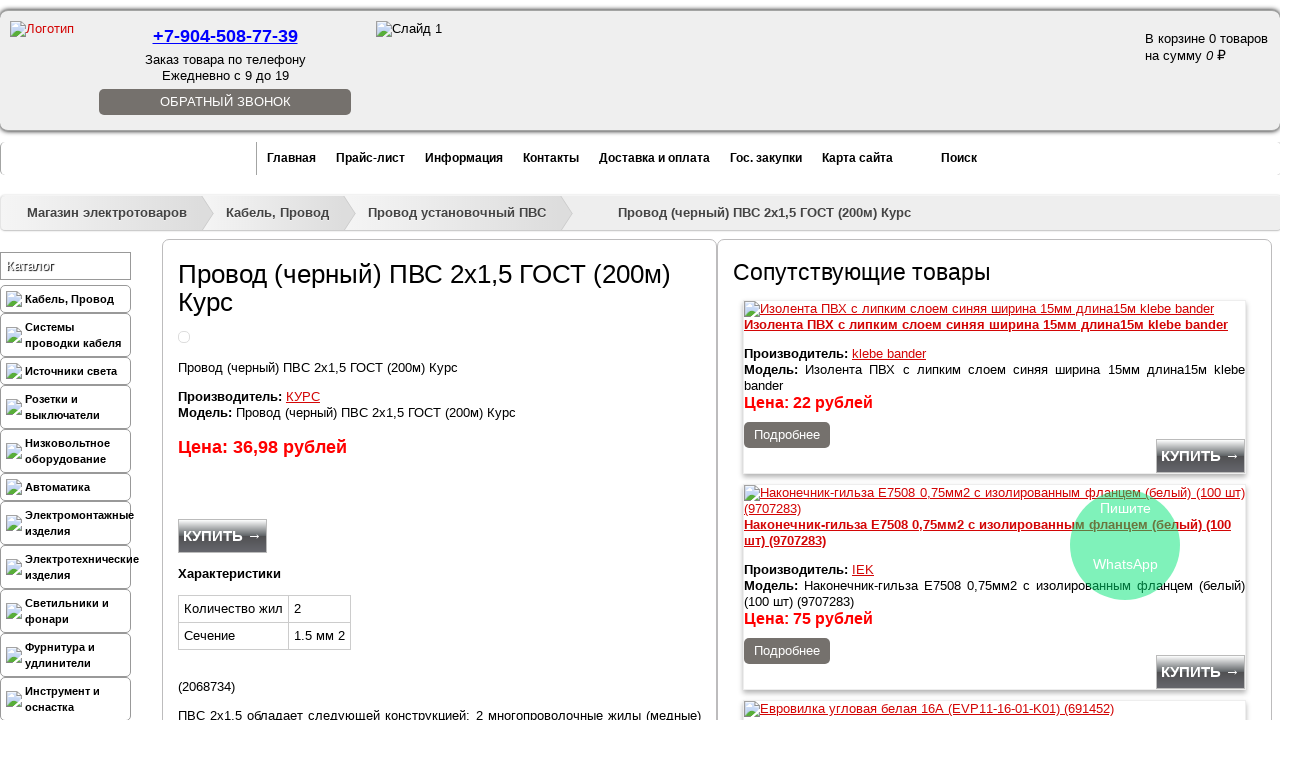

--- FILE ---
content_type: text/html; charset=UTF-8
request_url: https://www.elektro61.ru/kabel-provod/provod-ustanovochnyjj-pvs/provod_chernyy_pvs__2h1_5_gost_200m_kurs-2
body_size: 30342
content:
<!DOCTYPE html>
<html xmlns="https://www.w3.org/1999/xhtml">
	<head><meta charset="utf-8" />
<meta name="viewport" content="width=device-width, initial-scale=1, maximum-scale=1">
<base href="https://www.elektro61.ru/">
<!--base href="https://www.elektro61.ru/" /-->

		<title>Провод (черный) ПВС  2х1,5 ГОСТ (200м) Курс купить в Ростове-на-Дону по доступной цене</title>
		<meta name="description" content="Провод (черный) ПВС  2х1,5 ГОСТ (200м) Курс от компании «Электроопт». Наша компания осуществляет комплексное снабжение современными электротехническими товарами для любых электромонтажных работ с гарантией качества и бесплатной доставкой прямо на объект." />
		<meta name="keywords" content="Провод (черный) ПВС  2х1,5 ГОСТ (200м) Курс" />
<meta name="yandex-verification" content="6623660d17436e8e" />
<link rel="stylesheet" href="https://use.fontawesome.com/releases/v5.6.1/css/all.css" integrity="sha384-gfdkjb5BdAXd+lj+gudLWI+BXq4IuLW5IT+brZEZsLFm++aCMlF1V92rMkPaX4PP" crossorigin="anonymous">
<link rel="canonical" href="https://www.elektro61.ru/kabel-provod/provod-ustanovochnyjj-pvs/provod_chernyy_pvs__2h1_5_gost_200m_kurs-2" />
<link href="css/jquery.formstyler.css" rel="stylesheet" />
<link href="css/styles.css" type="text/css" rel="stylesheet" media="screen" />
<link rel="icon" href="/assets/images/favicon/favicon_112.svg" type="image/x-icon" />
<link rel="shortcut icon" href="/assets/images/favicon/favicon_112.svg" type="image/x-icon" />
<script src="https://ajax.googleapis.com/ajax/libs/jquery/1.10.1/jquery.min.js" type="text/javascript"></script>	
<script src="js/jquery.formstyler.js"></script>
<!--script type="application/ld+json">
		{
		  "@context": "https://schema.org",
		  "@type": "BreadcrumbList",
		  "itemListElement":
		  [
			  {"@type":"ListItem","position":1,"name":"Магазин электротоваров","item":"https://www.elektro61.ru/glavnaya"},{"@type":"ListItem","position":2,"name":"Каталог","item":"https://www.elektro61.ru/catalog/"},{"@type":"ListItem","position":3,"name":"Кабель, Провод","item":"https://www.elektro61.ru/kabel-provod/"},{"@type":"ListItem","position":4,"name":"Провод установочный ПВС","item":"https://www.elektro61.ru/kabel-provod/provod-ustanovochnyjj-pvs/"},{"@type":"ListItem","position":5,"name":"Провод (черный) ПВС  2х1,5 ГОСТ (200м) Курс"}
		  ]
		}
    </script-->
	
	<script type="application/ld+json">{
		"@context": "https://schema.org/",
		"@type": "Organization",
		"name": "Электро61",
		"telephone": "+7 (863) 247-73-35",
		"email": "vvg-ng@mail.ru",
		"address": {
		"@type": "PostalAddress",
		"addressLocality": "Ростов-на-Дону",
		"streetAddress": "ул. Зорге, д. 33"
	}}
	</script>
	
	<script type="application/ld+json">
	  {
		"@context": "https://schema.org",
		"@type": "LocalBusiness",
		"address": {
		  "@type": "PostalAddress",
		  "addressLocality": "Ростов-на-Дону",
		  "streetAddress": "ул. Зорге, д. 33"
		},
		"name": "Электро61",
		"email": "vvg-ng@mail.ru",
		"openingHours": [
		  "Mo-Fr 09:00-21:00",
		  "Sa-Su 10:00-19:00"
		],
		"priceRange": "100-500000RUB",
		"telephone": ["+7 (863) 247-73-35"],
		"image": "https://www.elektro61.ru/images/logo.png",
		"url": "https://www.elektro61.ru/",
		"geo": {
		  "@type": "GeoCoordinates",
		  "latitude": "47.229281",
		  "longitude": "39.628532"
		}
	  }
	</script>
<script>
	(function($) {
		$(function() {
			$('input.styler, .content select, textarea, button').styler({
				selectSearch: true
			});
		});
	})(jQuery);
</script>

<script type="text/javascript" src="js/jquery.xfader.js"></script>
<script type='text/javascript'>//<![CDATA[
	$.noConflict();
	 jQuery(document).ready(function($) {
	   $('#xfader').xfader({
			prev_selector : '#xfader-prev',
			next_selector : '#xfader-next',
			controls_selector : "#xfader-buttons",
			auto : true,
			before_change: function(idx) {  },
			change: function(idx) {   }
		});
	 });
//]]></script>

<script type="text/javascript" src="js/jcarousel.js"></script>
<!--script type="text/javascript" src="js/jMenu.jquery.js"></script-->
<script>
	jQuery(document).ready(function($) {
		var pull 		= $('#pull');
		var pull2 		= $('#pull2');
		menu 		= $('nav.menu ul.menu__lvl1');
		menulvl2    = $('nav.menu ul.menu__lvl1 li ul');
		menu2 		= $('nav.leftm ul');
		menuHeight	= menu.height();
		
		$(pull).on('click', function(e) {
			e.preventDefault();
			menulvl2.remove();
			menu.slideToggle();
		});
		
		$(pull2).on('click', function(e) {
			e.preventDefault();
			menu2.slideToggle();
			
		});
		
		$(window).resize(function(){
			var w = $(window).width();
			if(w > 320 && menu.is(':hidden')) {
				menu.removeAttr('style');
			}
			if(w > 320 && menu2.is(':hidden')) {
				menu2.removeAttr('style');
			}
		});
	});
</script>
<!-- Календарь для регистрации ->

<script src="http://code.jquery.com/ui/1.10.3/jquery-ui.js"></script>
<script src="js/jquery.ui.datepicker-ru.js"></script>
<script>
	jQuery(document).ready(function($) {
		$.datepicker.setDefaults(
			$.extend($.datepicker.regional["ru"])
		);
	$("#datepicker").datepicker({changeMonth: true, changeYear: true, yearRange: "-90:+0"});
});
</script>
<link rel="stylesheet" href="http://code.jquery.com/ui/1.10.3/themes/smoothness/jquery-ui.css" />
<!-- Календарь для регистрации -->
	
<!-- Очистка поля поиска от value  -->
<script type="text/javascript">
	  var defValue = '';
function clearElem(obj){
 defValue = obj.value;
 obj.value = '';
}
function fillElem(obj){
 obj.value = defValue;
}
</script>
<!-- Очистка поля поиска от value -->

<!-- highslide ->
  <script type="text/javascript" src="js/highslide-with-gallery.js"></script>
  <link rel="stylesheet" type="text/css" href="css/highslide.css" />
  <script type="text/javascript">
  hs.graphicsDir = 'highslide/graphics/';
  hs.align = 'center';
  hs.transitions = ['expand', 'crossfade'];
  hs.outlineType = 'rounded-white';
  hs.fadeInOut = true;
  //hs.dimmingOpacity = 0.75;

  // Add the controlbar
  hs.addSlideshow({
  //slideshowGroup: 'group1',
  interval: 5000,
  repeat: false,
  useControls: true,
  fixedControls: 'fit',
  overlayOptions: {
  opacity: 0.75,
  position: 'bottom center',
  hideOnMouseOut: true
	}
  });
  </script>
<!-- highslide -->

<!--script> //JQuery 3D облако тегов
jQuery(document).ready(function($) {
    
var element = $('#list a'); // all the list elements
var offset = 0;             // angle offset for animation
var stepping = 0.01;        // how fast the list rotates
var list = $('#list');      // the list wrapper
var $list = $(list);

$list.mousemove(function(e){
    
    var topOfList = $list.eq(0).offset().top;
    var listHeight = $list.height();
    
	  stepping = (e.pageY - topOfList) /  listHeight*0.2 - 0.1; /* направление вращения облака зависит от движений мыши */
    
});
for (var i = element.length - 1; i >= 0; i--)
{
    element[i].elemAngle = i * Math.PI * 2 / element.length;
}

setInterval(render, 20);

function render(){
    for (var i = element.length - 1; i >= 0; i--){
        var angle = element[i].elemAngle + offset;
        x = 120 + Math.sin(angle) * 30;
        y = 45 + Math.cos(angle) * 40;
        size = Math.round(40 - Math.sin(angle) * 40);
        var elementCenter = $(element[i]).width() / 2;
        var leftValue = (($list.width()/2) * x / 100 - elementCenter) + "px"

		$(element[i]).css("fontSize", size + "pх");
        	$(element[i]).css("opacity",size/50);
        	$(element[i]).css("zIndex" ,size);
        	$(element[i]).css("left" ,leftValue);
		$(element[i]).css("top", y + "%");
    }
    offset += stepping;
}
      
});
</script>

<!-- IE6 "fix" for the close png image -->
<!--[if lt IE 7]>
<link type='text/css' href='css/basic_ie.css' rel='stylesheet' media='screen' />
<![endif]-->

<script type='text/javascript' src='js/jquery.simplemodal.js'></script>
<script type='text/javascript' src='js/basic.js'></script>
<!--script src="http://ajax.googleapis.com/ajax/libs/jquery/1.11.3/jquery.min.js"></script-->
<script language="JavaScript">
function expandit(id){
  obj = document.getElementById(id);
  if (obj.style.display=="none") obj.style.display="";
  else obj.style.display="none";
}
</script>
<!-- Global site tag (gtag.js) - Google Analytics -->
<script async src="https://www.googletagmanager.com/gtag/js?id=UA-78629092-2"></script>
<script>
	var gOne = false;
    window.addEventListener('scroll', () => {
        if (gOne === false) {
            gOne = true;
            setTimeout(() => {
                var GTMObjectGOne = document.createElement("script");
                GTMObjectGOne.src = 'https://www.googletagmanager.com/gtag/js?id=UA-78629092-2';
                GTMObjectGOne.async = true;
                document.getElementsByTagName('head')[0].appendChild(GTMObjectGOne);
                window.dataLayer = window.dataLayer || [];
                function gtagOne() {
                    dataLayer.push(arguments);
                }
                gtagOne('js', new Date());
                gtagOne('config', 'UA-78629092-2');
            }, 5000);
        }
    },{passive: true});
</script>
<!-- Google Tag Manager ->
<noscript><iframe src="//www.googletagmanager.com/ns.html?id=GTM-P8TKDB"
height="0" width="0" style="display:none;visibility:hidden"></iframe></noscript>
<script>(function(w,d,s,l,i){w[l]=w[l]||[];w[l].push({'gtm.start':
new Date().getTime(),event:'gtm.js'});var f=d.getElementsByTagName(s)[0],
j=d.createElement(s),dl=l!='dataLayer'?'&l='+l:'';j.async=true;j.src=
'//www.googletagmanager.com/gtm.js?id='+i+dl;f.parentNode.insertBefore(j,f);
})(window,document,'script','dataLayer','GTM-P8TKDB');</script>
<!-- End Google Tag Manager -->
	<link rel="stylesheet" href="assets/fancybox/jquery.fancybox.css" type="text/css" media="screen" /> 
		<meta name="google-site-verification" content="AfO2koG1-tYwVcCm8XNEM0cTVvStem7iFIivnhjR9A0" />
	
    <link type="text/css" rel="stylesheet" href="https://www.elektro61.ru/assets/snippets/shopkeeper/style/default/style.css" />

	<script type="text/javascript">
	<!--
      var site_url = 'https://www.elektro61.ru/';
      var shkOptions = {
         stuffCont: 'div.shk-item',
         lang: 'russian-UTF8',
         currency: 'руб.',
         orderFormPage: 'forma-zakaza',
         cartTpl: ['cartTpl','@FILE:chunk_shopCartRow.tpl',''],
         priceTV: 'cat_price',
	 style:'default',
	 shkHelper: '<div id="stuffHelper" style="border-radius: 10px; -o-border-radius:10px; -moz-border-radius: 10px; -webkit-border-radius: 10px; -khtml-border-radius: 10px;">'
+'<div><b id="stuffHelperName"></b></div>'
+'<div class="shs-count" id="stuffCount">'
+'<input type="text" size="7" name="count" value="1" maxlength="7" />'
+'</div>'
+'<div>'
+'<img src="images/ok.jpg" id="confirmButton">'
+'<img src="images/cancel.jpg" id="cancelButton">'
+'</div>'
+'</div>'

	};
      jQuery(document).ready(function(){
        jQuery(shkOptions.stuffCont).shopkeeper();
      });
	//-->
	</script>
    <script src="https://www.elektro61.ru/assets/snippets/shopkeeper/lang/russian-UTF8.js" type="text/javascript"></script>
    <script src="https://www.elektro61.ru/assets/snippets/shopkeeper/js/jquery.livequery.js" type="text/javascript"></script>
    <script src="https://www.elektro61.ru/assets/snippets/shopkeeper/js/shopkeeper.js" type="text/javascript"></script>
  
</head>
	<style>
	.shk-but.item-buy.button-item {
	  position: relative;
	}
	</style>
	<body>
		<header class="header">
	<div class="top">
		<a class="header__logo" href="/"><img src="images/logo.png"  alt="Логотип" title="Логотип"/></a>
		<a class="header__callback header__callback_mobile" href="zakazat-zvonok">Обратный звонок</a>
		<div class="header__contacts">
			<a class="header__phone" href="callto:+78632477335" style="color: blue; text-decoration: underline;">+7-904-508-77-39</a>
			<span  class="header__time">Заказ товара по телефону <br>Ежедневно с 9 до 19</span>
			<a class="header__callback header__callback_comp" href="zakazat-zvonok">Обратный звонок</a>
		</div>
		<div id='xfader'>
			<ul>
				<li><img src="images/slide1.jpg" alt="Слайд 1" title="Слайд 1" /></li>
				<li><img src="images/slide2.jpg" alt="Слайд 2" title="Слайд 2" /></li>
				<li><img src="images/slide3.jpg" alt="Слайд 3" title="Слайд 3" /></li>
			</ul>
		</div>
		<div class="basket"><div id="shopCart" class="shop-cart1">
  <div id="cartInner" class="empty">
	  <div class="cartEmpty" id="cartEmpty">В корзине 0 товаров<br />
		  на сумму <span style="font-style:italic;">0 <span class="rouble">a</span></span></div>
  </div>
  
</div>
</div>
	</div>
	
	<div class="line">
		
		
		<nav class="menu">
			
			<ul class="clearfix menu__lvl1" id="jMenu">
				<li>
					<a href="/" title="Главная">Главная</a>
				</li>
				<li>
					<a href="pricelist/" title="Прайс-лист">Прайс-лист</a>
				</li>
				<li>
					<a href="informaciya/" title="Информация">Информация</a>
				</li>
				<li>
					<a href="contacts" title="Контакты">Контакты</a>
				</li>
				<li>
					<a href="about" title="Доставка и оплата">Доставка и оплата</a>
				</li>
				<li>
					<a href="gos-zakupki" title="Гос. закупки">Гос. закупки</a>
				</li>
				<li>
					<a href="sitemap" title="Карта сайта">Карта сайта</a>
				</li>
				<li class="search last">
					<a id="search" href="search" title="Поиск">Поиск</a>
				</li>
			</ul>
			<a href="#" id="pull">Меню</a>
			<!--
				
				script type="text/javascript">
            	$(document).ready(function() {
                	$("#jMenu").jMenu({
                    	openClick : false,
                    	ulWidth :'auto',
                     	TimeBeforeOpening : 100,
                    	TimeBeforeClosing : 11,
                    	animatedText : false,
                    	paddingLeft: 1,
                    	effects : {
	                        effectSpeedOpen : 150,
    	                    effectSpeedClose : 150,
	                        effectTypeOpen : 'slide',
	                        effectTypeClose : 'slide',
	                        effectOpen : 'swing',
	                        effectClose : 'swing'
	                    }
	                });
	            });
        	</script-->
		</nav>
		
		
	</div>
</header>
		<div class="wrapper">
			<span class="B_crumbBox"><span class="B_firstCrumb"><a class="B_homeCrumb" href="/" title="Главная" ">Магазин электротоваров</a></span>  &raquo;  <a class="B_crumb" href="/kabel-provod/" title="Кабели и провода от компании «Электроопт». Наша компания осуществляет комплексное снабжение современными электротехническими товарами для любых электромонтажных работ с гарантией качества и бесплатной доставкой прямо на объект." ">Кабель, Провод</a>  &raquo;  <a class="B_crumb" href="/kabel-provod/provod-ustanovochnyjj-pvs/" title="Провод установочный ПВС" ">Провод установочный ПВС</a>  &raquo;  <span class="B_lastCrumb"><span class="B_currentCrumb" >Провод (черный) ПВС  2х1,5 ГОСТ (200м) Курс</span></span></span>
			<div class="center">
				<div class="left">
	<nav class="leftm">
		<p class="leftm__title">Каталог</p>
		<ul>
			<ul class="menu"><li class="menu-item" href="/kabel-provod/"><a href="/kabel-provod/ style="font-size:12px;"><img src="assets/images/kabel-provod.jpg" style="padding-right:3px">Кабель, Провод</a><ul class="submenu"><li class="menu-item" href="/kabel-provod/kabel_silovoy_mednyiy_vvg/"><a href="/kabel-provod/kabel_silovoy_mednyiy_vvg/ style="font-size:12px;"><img src="" style="padding-right:3px">Кабель силовой медный ВВГ</a><ul class="submenu"><li class="menu-item" href="/kabel-provod/kabel_silovoy_mednyiy_vvg/kabel_mednyiy_vvg/"><a href="/kabel-provod/kabel_silovoy_mednyiy_vvg/kabel_mednyiy_vvg/ style="font-size:12px;"><img src="" style="padding-right:3px">Кабель медный ВВГ</a></li>
<li class="menu-item" href="/kabel-provod/kabel_silovoy_mednyiy_vvg/kabel_mednyiy_vvgng/"><a href="/kabel-provod/kabel_silovoy_mednyiy_vvg/kabel_mednyiy_vvgng/ style="font-size:12px;"><img src="" style="padding-right:3px">Кабель силовой ВВГнг оптом</a></li>
<li class="menu-item" href="/kabel-provod/kabel_silovoy_mednyiy_vvg/kabel_mednyiy_vvgng-ls/"><a href="/kabel-provod/kabel_silovoy_mednyiy_vvg/kabel_mednyiy_vvgng-ls/ style="font-size:12px;"><img src="" style="padding-right:3px">Кабель силовой ВВВнг-LS оптом</a></li>
<li class="menu-item" href="/kabel-provod/kabel_silovoy_mednyiy_vvg/kabel-mednyjj-vvgng-frls/"><a href="/kabel-provod/kabel_silovoy_mednyiy_vvg/kabel-mednyjj-vvgng-frls/ style="font-size:12px;"><img src="" style="padding-right:3px">Кабель медный ВВГнг-FRLS</a></li>
<li class="menu-item" href="/kabel-provod/kabel_silovoy_mednyiy_vvg/kontrolnyiy_kabel_kvvg/"><a href="/kabel-provod/kabel_silovoy_mednyiy_vvg/kontrolnyiy_kabel_kvvg/ style="font-size:12px;"><img src="" style="padding-right:3px">Контрольный кабель КВВГ</a></li>
</ul></li>
<li class="menu-item" href="/kabel-provod/kabel-zazemleniya-optom-5407/"><a href="/kabel-provod/kabel-zazemleniya-optom-5407/ style="font-size:12px;"><img src="" style="padding-right:3px">Кабель заземления оптом </a></li>
<li class="menu-item" href="/kabel-provod/provod_soedinitelnyiy_pvs/"><a href="/kabel-provod/provod_soedinitelnyiy_pvs/ style="font-size:12px;"><img src="" style="padding-right:3px">Провод соединительный ПВС оптом</a></li>
<li class="menu-item" href="/kabel-provod/provod-ustanovochnyjj-pvs/"><a href="/kabel-provod/provod-ustanovochnyjj-pvs/ style="font-size:12px;"><img src="" style="padding-right:3px">Провод установочный ПВС</a></li>
<li class="menu-item" href="/kabel-provod/kabel_silovoy_nym/"><a href="/kabel-provod/kabel_silovoy_nym/ style="font-size:12px;"><img src="" style="padding-right:3px">Кабель силовой NYM</a></li>
<li class="menu-item" href="/kabel-provod/kabel_gibkiy_kg/"><a href="/kabel-provod/kabel_gibkiy_kg/ style="font-size:12px;"><img src="" style="padding-right:3px">Кабель гибкий КГ оптом</a></li>
<li class="menu-item" href="/kabel-provod/svarochnyjj-kabel-optom/"><a href="/kabel-provod/svarochnyjj-kabel-optom/ style="font-size:12px;"><img src="" style="padding-right:3px">Сварочный кабель оптом</a></li>
<li class="menu-item" href="/kabel-provod/provod_byitovoy_punp/"><a href="/kabel-provod/provod_byitovoy_punp/ style="font-size:12px;"><img src="" style="padding-right:3px">Провод бытовой ПУНП</a></li>
<li class="menu-item" href="/kabel-provod/provod-bytovojj-soedinitelnyjj-gibkijj-pugnp-shvvp/"><a href="/kabel-provod/provod-bytovojj-soedinitelnyjj-gibkijj-pugnp-shvvp/ style="font-size:12px;"><img src="" style="padding-right:3px">Провод бытовой соединительный гибкий ПУГНП, ШВВП</a></li>
<li class="menu-item" href="/kabel-provod/provod_ustanovochnyiy_pv/"><a href="/kabel-provod/provod_ustanovochnyiy_pv/ style="font-size:12px;"><img src="" style="padding-right:3px">Провод установочный ПВ</a><ul class="submenu"><li class="menu-item" href="/kabel-provod/provod_ustanovochnyiy_pv/provod_ustanovochnyiy_pv1/"><a href="/kabel-provod/provod_ustanovochnyiy_pv/provod_ustanovochnyiy_pv1/ style="font-size:12px;"><img src="" style="padding-right:3px">Провод установочный ПВ1 (ПУВ)</a></li>
<li class="menu-item" href="/kabel-provod/provod_ustanovochnyiy_pv/provod_ustanovochnyiy_gibkiy_pv3/"><a href="/kabel-provod/provod_ustanovochnyiy_pv/provod_ustanovochnyiy_gibkiy_pv3/ style="font-size:12px;"><img src="" style="padding-right:3px">Провод установочный гибкий ПВ3 (ПУГВ)</a></li>
</ul></li>
<li class="menu-item" href="/kabel-provod/kabel_silovoy_alyuminievyiy_avvg/"><a href="/kabel-provod/kabel_silovoy_alyuminievyiy_avvg/ style="font-size:12px;"><img src="" style="padding-right:3px">Кабель силовой АВВГ оптом</a></li>
<li class="menu-item" href="/kabel-provod/alyuminivye-kabeli-vysokogo-napryazheniya/"><a href="/kabel-provod/alyuminivye-kabeli-vysokogo-napryazheniya/ style="font-size:12px;"><img src="" style="padding-right:3px">Алюминивые кабели высокого напряжения </a><ul class="submenu"><li class="menu-item" href="/kabel-provod/alyuminivye-kabeli-vysokogo-napryazheniya/aabl/"><a href="/kabel-provod/alyuminivye-kabeli-vysokogo-napryazheniya/aabl/ style="font-size:12px;"><img src="" style="padding-right:3px">ААБл</a></li>
<li class="menu-item" href="/kabel-provod/alyuminivye-kabeli-vysokogo-napryazheniya/avbbshv/"><a href="/kabel-provod/alyuminivye-kabeli-vysokogo-napryazheniya/avbbshv/ style="font-size:12px;"><img src="" style="padding-right:3px">Кабель силовой алюминиевый АВБбШв оптом</a></li>
<li class="menu-item" href="/kabel-provod/alyuminivye-kabeli-vysokogo-napryazheniya/vbbshv/"><a href="/kabel-provod/alyuminivye-kabeli-vysokogo-napryazheniya/vbbshv/ style="font-size:12px;"><img src="" style="padding-right:3px">Кабель силовой ВББШВ оптом</a></li>
<li class="menu-item" href="/kabel-provod/alyuminivye-kabeli-vysokogo-napryazheniya/asb/"><a href="/kabel-provod/alyuminivye-kabeli-vysokogo-napryazheniya/asb/ style="font-size:12px;"><img src="" style="padding-right:3px">АСБ</a></li>
<li class="menu-item" href="/kabel-provod/alyuminivye-kabeli-vysokogo-napryazheniya/aashv/"><a href="/kabel-provod/alyuminivye-kabeli-vysokogo-napryazheniya/aashv/ style="font-size:12px;"><img src="" style="padding-right:3px">ААШв</a></li>
</ul></li>
<li class="menu-item" href="/kabel-provod/informacionnyjj-kabel-vitaya-para-utp-ftp/"><a href="/kabel-provod/informacionnyjj-kabel-vitaya-para-utp-ftp/ style="font-size:12px;"><img src="" style="padding-right:3px">Витая пара (UTP, FTP) оптом</a><ul class="submenu"><li class="menu-item" href="/kabel-provod/informacionnyjj-kabel-vitaya-para-utp-ftp/aksessuary-dlya-utp/"><a href="/kabel-provod/informacionnyjj-kabel-vitaya-para-utp-ftp/aksessuary-dlya-utp/ style="font-size:12px;"><img src="" style="padding-right:3px">Аксессуары для UTP </a></li>
<li class="menu-item" href="/kabel-provod/informacionnyjj-kabel-vitaya-para-utp-ftp/vitaya-para-provod-utp/"><a href="/kabel-provod/informacionnyjj-kabel-vitaya-para-utp-ftp/vitaya-para-provod-utp/ style="font-size:12px;"><img src="" style="padding-right:3px">Utp кабели (витая пара)</a></li>
<li class="menu-item" href="/kabel-provod/informacionnyjj-kabel-vitaya-para-utp-ftp/vitaya-para-provod-ftp/"><a href="/kabel-provod/informacionnyjj-kabel-vitaya-para-utp-ftp/vitaya-para-provod-ftp/ style="font-size:12px;"><img src="" style="padding-right:3px">Витая пара: провод FTP</a></li>
</ul></li>
<li class="menu-item" href="/kabel-provod/sip/"><a href="/kabel-provod/sip/ style="font-size:12px;"><img src="" style="padding-right:3px">Силовой кабель СИП оптом</a><ul class="submenu"><li class="menu-item" href="/kabel-provod/sip/provod_sip-2/"><a href="/kabel-provod/sip/provod_sip-2/ style="font-size:12px;"><img src="" style="padding-right:3px">Провод СИП-2</a></li>
<li class="menu-item" href="/kabel-provod/sip/provod_sip-3/"><a href="/kabel-provod/sip/provod_sip-3/ style="font-size:12px;"><img src="" style="padding-right:3px">Провод СИП-3</a></li>
<li class="menu-item" href="/kabel-provod/sip/provod_sip-4/"><a href="/kabel-provod/sip/provod_sip-4/ style="font-size:12px;"><img src="" style="padding-right:3px">Провод СИП-4</a></li>
<li class="menu-item" href="/kabel-provod/sip/armatura_dlya_sip/"><a href="/kabel-provod/sip/armatura_dlya_sip/ style="font-size:12px;"><img src="" style="padding-right:3px">Арматура для СИП</a></li>
</ul></li>
<li class="menu-item" href="/kabel-provod/kabelya_koaksialnyie/"><a href="/kabel-provod/kabelya_koaksialnyie/ style="font-size:12px;"><img src="" style="padding-right:3px">Кабеля коаксиальные (Телевизионные)</a></li>
<li class="menu-item" href="/kabel-provod/kabelya_akusticheskie/"><a href="/kabel-provod/kabelya_akusticheskie/ style="font-size:12px;"><img src="" style="padding-right:3px">Кабеля акустические</a></li>
<li class="menu-item" href="/kabel-provod/kabel-dlya-kamer-videonablyudeniya-kvk/"><a href="/kabel-provod/kabel-dlya-kamer-videonablyudeniya-kvk/ style="font-size:12px;"><img src="" style="padding-right:3px">Кабель для камер видеонаблюдения КВК</a></li>
<li class="menu-item" href="/kabel-provod/kpsehng-frls-kabel-dlya-sistem-pozharnojj-signalizacii/"><a href="/kabel-provod/kpsehng-frls-kabel-dlya-sistem-pozharnojj-signalizacii/ style="font-size:12px;"><img src="" style="padding-right:3px">КПСЭнг-FRLS Кабель для систем пожарной сигнализации</a></li>
</ul></li>
<li class="menu-item" href="/sistema_provodki_kabelya/"><a href="/sistema_provodki_kabelya/ style="font-size:12px;"><img src="assets/images/sistema_provodki_kabelya(1).jpg" style="padding-right:3px">Системы проводки кабеля</a><ul class="submenu"><li class="menu-item" href="/sistema_provodki_kabelya/kabel-kanalyi/"><a href="/sistema_provodki_kabelya/kabel-kanalyi/ style="font-size:12px;"><img src="" style="padding-right:3px">Кабель-каналы оптом</a><ul class="submenu"><li class="menu-item" href="/sistema_provodki_kabelya/kabel-kanalyi/kabel-kanalyi_perforirovannyie/"><a href="/sistema_provodki_kabelya/kabel-kanalyi/kabel-kanalyi_perforirovannyie/ style="font-size:12px;"><img src="" style="padding-right:3px">Кабель-каналы перфорированные</a></li>
<li class="menu-item" href="/sistema_provodki_kabelya/kabel-kanalyi/kabel-_kanalyi_dks/"><a href="/sistema_provodki_kabelya/kabel-kanalyi/kabel-_kanalyi_dks/ style="font-size:12px;"><img src="" style="padding-right:3px">Кабель- каналы ДКС</a></li>
<li class="menu-item" href="/sistema_provodki_kabelya/kabel-kanalyi/kabel-_kanalyi_t-plast/"><a href="/sistema_provodki_kabelya/kabel-kanalyi/kabel-_kanalyi_t-plast/ style="font-size:12px;"><img src="" style="padding-right:3px">Кабель- каналы T-Plast</a></li>
<li class="menu-item" href="/sistema_provodki_kabelya/kabel-kanalyi/kabel-kanaly-iek/"><a href="/sistema_provodki_kabelya/kabel-kanalyi/kabel-kanaly-iek/ style="font-size:12px;"><img src="" style="padding-right:3px">Кабель-каналы IEK </a></li>
<li class="menu-item" href="/sistema_provodki_kabelya/kabel-kanalyi/kabel-kanal-legrand/"><a href="/sistema_provodki_kabelya/kabel-kanalyi/kabel-kanal-legrand/ style="font-size:12px;"><img src="" style="padding-right:3px">Кабель - каналы Legrand</a></li>
</ul></li>
<li class="menu-item" href="/sistema_provodki_kabelya/gofra_metallorukav/"><a href="/sistema_provodki_kabelya/gofra_metallorukav/ style="font-size:12px;"><img src="" style="padding-right:3px">Гофра, металлорукав </a><ul class="submenu"><li class="menu-item" href="/sistema_provodki_kabelya/gofra_metallorukav/gofra_pvh/"><a href="/sistema_provodki_kabelya/gofra_metallorukav/gofra_pvh/ style="font-size:12px;"><img src="" style="padding-right:3px">Гофра ПВХ</a></li>
<li class="menu-item" href="/sistema_provodki_kabelya/gofra_metallorukav/gofra_pnd_ppl/"><a href="/sistema_provodki_kabelya/gofra_metallorukav/gofra_pnd_ppl/ style="font-size:12px;"><img src="" style="padding-right:3px">Гофра ПНД, ППЛ</a></li>
<li class="menu-item" href="/sistema_provodki_kabelya/gofra_metallorukav/metallorukav/"><a href="/sistema_provodki_kabelya/gofra_metallorukav/metallorukav/ style="font-size:12px;"><img src="" style="padding-right:3px">Металлорукав</a></li>
</ul></li>
<li class="menu-item" href="/sistema_provodki_kabelya/trubyi/"><a href="/sistema_provodki_kabelya/trubyi/ style="font-size:12px;"><img src="" style="padding-right:3px">Трубы</a><ul class="submenu"><li class="menu-item" href="/sistema_provodki_kabelya/trubyi/jestkie_gladkie_trubyi_dks/"><a href="/sistema_provodki_kabelya/trubyi/jestkie_gladkie_trubyi_dks/ style="font-size:12px;"><img src="" style="padding-right:3px">Жесткие гладкие трубы ДКС</a></li>
<li class="menu-item" href="/sistema_provodki_kabelya/trubyi/truba-gladkaya-pvkh-zhestkaya-iek/"><a href="/sistema_provodki_kabelya/trubyi/truba-gladkaya-pvkh-zhestkaya-iek/ style="font-size:12px;"><img src="" style="padding-right:3px">Труба гладкая ПВХ жесткая IEK </a></li>
<li class="menu-item" href="/sistema_provodki_kabelya/trubyi/truba-gladkaya-pvkh-zhestkaya-promrukav/"><a href="/sistema_provodki_kabelya/trubyi/truba-gladkaya-pvkh-zhestkaya-promrukav/ style="font-size:12px;"><img src="" style="padding-right:3px">Труба гладкая ПВХ жесткая Промрукав</a></li>
<li class="menu-item" href="/sistema_provodki_kabelya/trubyi/gibkie_armirovannyie_trubyi_dks/"><a href="/sistema_provodki_kabelya/trubyi/gibkie_armirovannyie_trubyi_dks/ style="font-size:12px;"><img src="" style="padding-right:3px">Гибкие армированные трубы ДКС</a></li>
</ul></li>
<li class="menu-item" href="/sistema_provodki_kabelya/lotki_kabelnyie/"><a href="/sistema_provodki_kabelya/lotki_kabelnyie/ style="font-size:12px;"><img src="" style="padding-right:3px">Лотки кабельные</a><ul class="submenu"><li class="menu-item" href="/sistema_provodki_kabelya/lotki_kabelnyie/lotki-kabelnye-neperforirovannye-dks/"><a href="/sistema_provodki_kabelya/lotki_kabelnyie/lotki-kabelnye-neperforirovannye-dks/ style="font-size:12px;"><img src="" style="padding-right:3px">Лотки кабельные (неперфорированные) ДКС </a></li>
<li class="menu-item" href="/sistema_provodki_kabelya/lotki_kabelnyie/perforirovannyie_lotki_dks/"><a href="/sistema_provodki_kabelya/lotki_kabelnyie/perforirovannyie_lotki_dks/ style="font-size:12px;"><img src="" style="padding-right:3px">Перфорированные лотки ДКС</a></li>
<li class="menu-item" href="/sistema_provodki_kabelya/lotki_kabelnyie/furnitura-dlya-lotkov-dkc/"><a href="/sistema_provodki_kabelya/lotki_kabelnyie/furnitura-dlya-lotkov-dkc/ style="font-size:12px;"><img src="" style="padding-right:3px">Фурнитура для лотков DKC</a></li>
<li class="menu-item" href="/sistema_provodki_kabelya/lotki_kabelnyie/lotki-perforirovannye-iek/"><a href="/sistema_provodki_kabelya/lotki_kabelnyie/lotki-perforirovannye-iek/ style="font-size:12px;"><img src="" style="padding-right:3px">Лотки перфорированные IEK</a></li>
<li class="menu-item" href="/sistema_provodki_kabelya/lotki_kabelnyie/lotki-neperforirovannye-iek/"><a href="/sistema_provodki_kabelya/lotki_kabelnyie/lotki-neperforirovannye-iek/ style="font-size:12px;"><img src="" style="padding-right:3px">Лотки неперфорированные IEK</a></li>
</ul></li>
<li class="menu-item" href="/sistema_provodki_kabelya/lotki_provolochnyie/"><a href="/sistema_provodki_kabelya/lotki_provolochnyie/ style="font-size:12px;"><img src="" style="padding-right:3px">Лотки проволочные</a><ul class="submenu"><li class="menu-item" href="/sistema_provodki_kabelya/lotki_provolochnyie/lotki_provolochnyie_dks/"><a href="/sistema_provodki_kabelya/lotki_provolochnyie/lotki_provolochnyie_dks/ style="font-size:12px;"><img src="" style="padding-right:3px">Лотки проволочные ДКС</a></li>
<li class="menu-item" href="/sistema_provodki_kabelya/lotki_provolochnyie/lotki-provolochnye-iek/"><a href="/sistema_provodki_kabelya/lotki_provolochnyie/lotki-provolochnye-iek/ style="font-size:12px;"><img src="" style="padding-right:3px">Лотки проволочные IEK</a></li>
</ul></li>
<li class="menu-item" href="/sistema_provodki_kabelya/fitingi_k_gofre_i_trubam_pvh/"><a href="/sistema_provodki_kabelya/fitingi_k_gofre_i_trubam_pvh/ style="font-size:12px;"><img src="" style="padding-right:3px">Фитинги к гофре и трубам ПВХ</a><ul class="submenu"><li class="menu-item" href="/sistema_provodki_kabelya/fitingi_k_gofre_i_trubam_pvh/klipsa_pvh/"><a href="/sistema_provodki_kabelya/fitingi_k_gofre_i_trubam_pvh/klipsa_pvh/ style="font-size:12px;"><img src="" style="padding-right:3px">Клипса ПВХ</a></li>
<li class="menu-item" href="/sistema_provodki_kabelya/fitingi_k_gofre_i_trubam_pvh/germovvodyi/"><a href="/sistema_provodki_kabelya/fitingi_k_gofre_i_trubam_pvh/germovvodyi/ style="font-size:12px;"><img src="" style="padding-right:3px">Гермовводы</a></li>
<li class="menu-item" href="/sistema_provodki_kabelya/fitingi_k_gofre_i_trubam_pvh/mufta_truba__truba_tsvet_seryiy/"><a href="/sistema_provodki_kabelya/fitingi_k_gofre_i_trubam_pvh/mufta_truba__truba_tsvet_seryiy/ style="font-size:12px;"><img src="" style="padding-right:3px">Муфта труба  труба, цвет серый.</a></li>
<li class="menu-item" href="/sistema_provodki_kabelya/fitingi_k_gofre_i_trubam_pvh/troynik_otkryivayuschiysya_tsvet_seryiy/"><a href="/sistema_provodki_kabelya/fitingi_k_gofre_i_trubam_pvh/troynik_otkryivayuschiysya_tsvet_seryiy/ style="font-size:12px;"><img src="" style="padding-right:3px">Тройник открывающийся, цвет серый.</a></li>
<li class="menu-item" href="/sistema_provodki_kabelya/fitingi_k_gofre_i_trubam_pvh/koleno_otkryivayuscheesya_90_gradusov_tsvet_seryiy/"><a href="/sistema_provodki_kabelya/fitingi_k_gofre_i_trubam_pvh/koleno_otkryivayuscheesya_90_gradusov_tsvet_seryiy/ style="font-size:12px;"><img src="" style="padding-right:3px">Колено открывающееся, 90 градусов, цвет серый.</a></li>
<li class="menu-item" href="/sistema_provodki_kabelya/fitingi_k_gofre_i_trubam_pvh/povorot_na_90_gradusov_s_malyim_radiusom_tsvet_seryiy/"><a href="/sistema_provodki_kabelya/fitingi_k_gofre_i_trubam_pvh/povorot_na_90_gradusov_s_malyim_radiusom_tsvet_seryiy/ style="font-size:12px;"><img src="" style="padding-right:3px">Поворот на 90 градусов с малым радиусом, цвет серый.</a></li>
<li class="menu-item" href="/sistema_provodki_kabelya/fitingi_k_gofre_i_trubam_pvh/mufta_truba___korobka_tsvet_seryiy/"><a href="/sistema_provodki_kabelya/fitingi_k_gofre_i_trubam_pvh/mufta_truba___korobka_tsvet_seryiy/ style="font-size:12px;"><img src="" style="padding-right:3px">Муфта труба   коробка, цвет серый.</a></li>
<li class="menu-item" href="/sistema_provodki_kabelya/fitingi_k_gofre_i_trubam_pvh/mufta_truba__truba_tsvet_seryiy-2/"><a href="/sistema_provodki_kabelya/fitingi_k_gofre_i_trubam_pvh/mufta_truba__truba_tsvet_seryiy-2/ style="font-size:12px;"><img src="" style="padding-right:3px">Муфта труба  труба, цвет серый.</a></li>
</ul></li>
</ul></li>
<li class="menu-item" href="/istochniki_sveta/"><a href="/istochniki_sveta/ style="font-size:12px;"><img src="assets/images/istochniki_sveta.jpg" style="padding-right:3px">Источники света</a><ul class="submenu"><li class="menu-item" href="/istochniki_sveta/svetodiodnyie_lampyi/"><a href="/istochniki_sveta/svetodiodnyie_lampyi/ style="font-size:12px;"><img src="" style="padding-right:3px">Светодиодные лампы оптом</a><ul class="submenu"><li class="menu-item" href="/istochniki_sveta/svetodiodnyie_lampyi/analog_traditsionnoy_lampyi_nakalivaniya/"><a href="/istochniki_sveta/svetodiodnyie_lampyi/analog_traditsionnoy_lampyi_nakalivaniya/ style="font-size:12px;"><img src="" style="padding-right:3px">Лампа LED, аналог традиционной лампы накаливания</a></li>
<li class="menu-item" href="/istochniki_sveta/svetodiodnyie_lampyi/lampy-led-svetodiodnye-dekorativnye-svecha/"><a href="/istochniki_sveta/svetodiodnyie_lampyi/lampy-led-svetodiodnye-dekorativnye-svecha/ style="font-size:12px;"><img src="" style="padding-right:3px">Лампы LED светодиодные декоративные &quot;СВЕЧА&quot;</a></li>
<li class="menu-item" href="/istochniki_sveta/svetodiodnyie_lampyi/lampy-led-svetodiodnye-dekorativnye-shar/"><a href="/istochniki_sveta/svetodiodnyie_lampyi/lampy-led-svetodiodnye-dekorativnye-shar/ style="font-size:12px;"><img src="" style="padding-right:3px">Лампы LED светодиодные декоративные &quot;ШАР&quot;</a></li>
<li class="menu-item" href="/istochniki_sveta/svetodiodnyie_lampyi/lampy-led-svetodiodnye-dekorativnye-svecha-na-vetru/"><a href="/istochniki_sveta/svetodiodnyie_lampyi/lampy-led-svetodiodnye-dekorativnye-svecha-na-vetru/ style="font-size:12px;"><img src="" style="padding-right:3px">Лампы LED светодиодные  декоративные &quot;СВЕЧА НА ВЕТРУ&quot;</a></li>
<li class="menu-item" href="/istochniki_sveta/svetodiodnyie_lampyi/lampyi_svetodiodnyie_zerkalnyie_dlya_tochechnyih_svetilnikov/"><a href="/istochniki_sveta/svetodiodnyie_lampyi/lampyi_svetodiodnyie_zerkalnyie_dlya_tochechnyih_svetilnikov/ style="font-size:12px;"><img src="" style="padding-right:3px">Лампы светодиодные аналог зеркальных </a></li>
<li class="menu-item" href="/istochniki_sveta/svetodiodnyie_lampyi/lampyi_svetodiodnyie_reflektornyie/"><a href="/istochniki_sveta/svetodiodnyie_lampyi/lampyi_svetodiodnyie_reflektornyie/ style="font-size:12px;"><img src="" style="padding-right:3px">Лампы светодиодные рефлекторные </a></li>
<li class="menu-item" href="/istochniki_sveta/svetodiodnyie_lampyi/lampyi_svetodiodnyie_dlya_holodilnikov_vyityajek_shveynyih_mashin/"><a href="/istochniki_sveta/svetodiodnyie_lampyi/lampyi_svetodiodnyie_dlya_holodilnikov_vyityajek_shveynyih_mashin/ style="font-size:12px;"><img src="" style="padding-right:3px">Лампы светодиодные для бытовых приборов</a></li>
<li class="menu-item" href="/istochniki_sveta/svetodiodnyie_lampyi/lampyi_svetodiodnyie_kapsulnyie/"><a href="/istochniki_sveta/svetodiodnyie_lampyi/lampyi_svetodiodnyie_kapsulnyie/ style="font-size:12px;"><img src="" style="padding-right:3px">Лампы светодиодные капсульные</a></li>
<li class="menu-item" href="/istochniki_sveta/svetodiodnyie_lampyi/lampyi_svetodiodnyie_v_svetilniki_dlya_natyajnyih_potolkov_gx53_gx70/"><a href="/istochniki_sveta/svetodiodnyie_lampyi/lampyi_svetodiodnyie_v_svetilniki_dlya_natyajnyih_potolkov_gx53_gx70/ style="font-size:12px;"><img src="" style="padding-right:3px">Лампы светодиодные в светильники для натяжных потолков GX53, GX70</a></li>
<li class="menu-item" href="/istochniki_sveta/svetodiodnyie_lampyi/lineynyie_svetodiodnyie_lampyi/"><a href="/istochniki_sveta/svetodiodnyie_lampyi/lineynyie_svetodiodnyie_lampyi/ style="font-size:12px;"><img src="" style="padding-right:3px">Линейные светодиодные лампы</a></li>
</ul></li>
<li class="menu-item" href="/istochniki_sveta/energosberegayuschie_lampyi/"><a href="/istochniki_sveta/energosberegayuschie_lampyi/ style="font-size:12px;"><img src="" style="padding-right:3px">Энергосберегающие лампы</a><ul class="submenu"><li class="menu-item" href="/istochniki_sveta/energosberegayuschie_lampyi/kompaktnaya_polnaya_spiral/"><a href="/istochniki_sveta/energosberegayuschie_lampyi/kompaktnaya_polnaya_spiral/ style="font-size:12px;"><img src="" style="padding-right:3px">Энергосберегающая лампа (Е14) </a></li>
<li class="menu-item" href="/istochniki_sveta/energosberegayuschie_lampyi/energosberegayuschie_dlya_svetilnikov__nastolnyih_lamp_tsokoli_G23_G24_G9_GU10/"><a href="/istochniki_sveta/energosberegayuschie_lampyi/energosberegayuschie_dlya_svetilnikov__nastolnyih_lamp_tsokoli_G23_G24_G9_GU10/ style="font-size:12px;"><img src="" style="padding-right:3px">Энергосберегающие для светильников,  настольных ламп, цоколи G23, G24, G9, GU10</a></li>
<li class="menu-item" href="/istochniki_sveta/energosberegayuschie_lampyi/ehnergosberegayushhaya-lampa-e40/"><a href="/istochniki_sveta/energosberegayuschie_lampyi/ehnergosberegayushhaya-lampa-e40/ style="font-size:12px;"><img src="" style="padding-right:3px"> Энергосберегающая лампа (Е40)</a></li>
<li class="menu-item" href="/istochniki_sveta/energosberegayuschie_lampyi/ehnergosberegayushhaya-lampa-e27/"><a href="/istochniki_sveta/energosberegayuschie_lampyi/ehnergosberegayushhaya-lampa-e27/ style="font-size:12px;"><img src="" style="padding-right:3px">Энергосберегающая лампа (Е27)</a></li>
<li class="menu-item" href="/istochniki_sveta/energosberegayuschie_lampyi/energosberegayuschie_lampyi_dlya_natyajnyih_potolkov_gx53/"><a href="/istochniki_sveta/energosberegayuschie_lampyi/energosberegayuschie_lampyi_dlya_natyajnyih_potolkov_gx53/ style="font-size:12px;"><img src="" style="padding-right:3px">Энергосберегающие лампы для натяжных потолков Gx53</a></li>
<li class="menu-item" href="/istochniki_sveta/energosberegayuschie_lampyi/lampa-ehnergosberegayushhaya-2G7/"><a href="/istochniki_sveta/energosberegayuschie_lampyi/lampa-ehnergosberegayushhaya-2G7/ style="font-size:12px;"><img src="" style="padding-right:3px">Лампа энергосберегающая 2G7 </a></li>
</ul></li>
<li class="menu-item" href="http://www.elektro61.ru/furnitura_i_udleniteli/perekhodniki-ehlektricheskie-dlya-lamp/"><a href="http://www.elektro61.ru/furnitura_i_udleniteli/perekhodniki-ehlektricheskie-dlya-lamp/ style="font-size:12px;"><img src="" style="padding-right:3px">Переходники электрические для ламп</a></li>
<li class="menu-item" href="/istochniki_sveta/lineynyie_lyuminestsentnyie_lampyi/"><a href="/istochniki_sveta/lineynyie_lyuminestsentnyie_lampyi/ style="font-size:12px;"><img src="" style="padding-right:3px">Линейные люминесцентные лампы </a><ul class="submenu"><li class="menu-item" href="/istochniki_sveta/lineynyie_lyuminestsentnyie_lampyi/lyuminestsentnyie_lampyi_s_kolboy_t4/"><a href="/istochniki_sveta/lineynyie_lyuminestsentnyie_lampyi/lyuminestsentnyie_lampyi_s_kolboy_t4/ style="font-size:12px;"><img src="" style="padding-right:3px">Люминесцентные лампы с колбой T4</a></li>
<li class="menu-item" href="/istochniki_sveta/lineynyie_lyuminestsentnyie_lampyi/lyuminestsentnyie_lampyi_s_kolboy_t5/"><a href="/istochniki_sveta/lineynyie_lyuminestsentnyie_lampyi/lyuminestsentnyie_lampyi_s_kolboy_t5/ style="font-size:12px;"><img src="" style="padding-right:3px">Люминесцентные лампы с колбой T5</a></li>
<li class="menu-item" href="/istochniki_sveta/lineynyie_lyuminestsentnyie_lampyi/lyuminestsentnyie_lampyi_s_kolboy_t8/"><a href="/istochniki_sveta/lineynyie_lyuminestsentnyie_lampyi/lyuminestsentnyie_lampyi_s_kolboy_t8/ style="font-size:12px;"><img src="" style="padding-right:3px">Люминесцентные лампы с колбой T8</a></li>
</ul></li>
<li class="menu-item" href="/istochniki_sveta/lampyi_nakalivaniya/"><a href="/istochniki_sveta/lampyi_nakalivaniya/ style="font-size:12px;"><img src="" style="padding-right:3px">Лампы накаливания</a><ul class="submenu"><li class="menu-item" href="/istochniki_sveta/lampyi_nakalivaniya/lampyi_obschego_naznacheniya_lon_prozrachnyie/"><a href="/istochniki_sveta/lampyi_nakalivaniya/lampyi_obschego_naznacheniya_lon_prozrachnyie/ style="font-size:12px;"><img src="" style="padding-right:3px">Лампы общего назначения (ЛОН) </a></li>
<li class="menu-item" href="/istochniki_sveta/lampyi_nakalivaniya/lampyi_mestnogo_osvescheniya_mo_12_24_36v/"><a href="/istochniki_sveta/lampyi_nakalivaniya/lampyi_mestnogo_osvescheniya_mo_12_24_36v/ style="font-size:12px;"><img src="" style="padding-right:3px">Лампы местного освещения (МО) 12/24/36В</a></li>
<li class="menu-item" href="/istochniki_sveta/lampyi_nakalivaniya/lampyi_nakalivaniya_dekorativnyie/"><a href="/istochniki_sveta/lampyi_nakalivaniya/lampyi_nakalivaniya_dekorativnyie/ style="font-size:12px;"><img src="" style="padding-right:3px">Лампы накаливания декоративные </a></li>
<li class="menu-item" href="/istochniki_sveta/lampyi_nakalivaniya/lampa-nakalivaniya-dlya-bytovykh-priborov/"><a href="/istochniki_sveta/lampyi_nakalivaniya/lampa-nakalivaniya-dlya-bytovykh-priborov/ style="font-size:12px;"><img src="" style="padding-right:3px">Лампа накаливания для бытовых приборов </a></li>
<li class="menu-item" href="/istochniki_sveta/lampyi_nakalivaniya/lampyi_nakalivaniya_infrakrasnyie_zerkalnyie/"><a href="/istochniki_sveta/lampyi_nakalivaniya/lampyi_nakalivaniya_infrakrasnyie_zerkalnyie/ style="font-size:12px;"><img src="" style="padding-right:3px">Лампы накаливания инфракрасные зеркальные </a></li>
<li class="menu-item" href="/istochniki_sveta/lampyi_nakalivaniya/zerkalnye-lampa-nakalivaniya/"><a href="/istochniki_sveta/lampyi_nakalivaniya/zerkalnye-lampa-nakalivaniya/ style="font-size:12px;"><img src="" style="padding-right:3px">Зеркальные лампы накаливания</a></li>
</ul></li>
<li class="menu-item" href="http://www.elektro61.ru/furnitura_i_udleniteli/patrony/"><a href="http://www.elektro61.ru/furnitura_i_udleniteli/patrony/ style="font-size:12px;"><img src="" style="padding-right:3px">Патроны</a></li>
<li class="menu-item" href="/istochniki_sveta/galogennyie_lampyi/"><a href="/istochniki_sveta/galogennyie_lampyi/ style="font-size:12px;"><img src="" style="padding-right:3px">Галогенные лампы</a><ul class="submenu"><li class="menu-item" href="/istochniki_sveta/galogennyie_lampyi/lampa-galogennaya-kgm-mr11-35mm-gu4-gu5-3-g4/"><a href="/istochniki_sveta/galogennyie_lampyi/lampa-galogennaya-kgm-mr11-35mm-gu4-gu5-3-g4/ style="font-size:12px;"><img src="" style="padding-right:3px">Лампа галогенная КГМ MR11(35мм), MR16(51мм) </a></li>
<li class="menu-item" href="/istochniki_sveta/galogennyie_lampyi/galogennyie_osram/"><a href="/istochniki_sveta/galogennyie_lampyi/galogennyie_osram/ style="font-size:12px;"><img src="" style="padding-right:3px">Галогенные лампы Osram </a></li>
<li class="menu-item" href="/istochniki_sveta/galogennyie_lampyi/lampa-galogennaya-R7S/"><a href="/istochniki_sveta/galogennyie_lampyi/lampa-galogennaya-R7S/ style="font-size:12px;"><img src="" style="padding-right:3px">Лампа галогенная  R7S</a></li>
<li class="menu-item" href="/istochniki_sveta/galogennyie_lampyi/lampa-galogennaya-kapsulnaya-g4-g5-3-g6-35-g9/"><a href="/istochniki_sveta/galogennyie_lampyi/lampa-galogennaya-kapsulnaya-g4-g5-3-g6-35-g9/ style="font-size:12px;"><img src="" style="padding-right:3px">Лампа галогенная  капсульная (G4, G5.3, G6.35, G9)</a></li>
</ul></li>
<li class="menu-item" href="/istochniki_sveta/gazorazryadnyie_lampyi/"><a href="/istochniki_sveta/gazorazryadnyie_lampyi/ style="font-size:12px;"><img src="" style="padding-right:3px">Газоразрядные лампы</a><ul class="submenu"><li class="menu-item" href="/istochniki_sveta/gazorazryadnyie_lampyi/natrievyie__lampyi/"><a href="/istochniki_sveta/gazorazryadnyie_lampyi/natrievyie__lampyi/ style="font-size:12px;"><img src="" style="padding-right:3px">Натриевые  лампы</a></li>
<li class="menu-item" href="/istochniki_sveta/gazorazryadnyie_lampyi/rtutnyie_lampyi/"><a href="/istochniki_sveta/gazorazryadnyie_lampyi/rtutnyie_lampyi/ style="font-size:12px;"><img src="" style="padding-right:3px">Ртутные лампы</a></li>
<li class="menu-item" href="/istochniki_sveta/gazorazryadnyie_lampyi/metallogalogennyie_lampyi/"><a href="/istochniki_sveta/gazorazryadnyie_lampyi/metallogalogennyie_lampyi/ style="font-size:12px;"><img src="" style="padding-right:3px">Металлогалогенные лампы</a></li>
</ul></li>
<li class="menu-item" href="/istochniki_sveta/lampyi_lyuministsentnyie_koltsevyie/"><a href="/istochniki_sveta/lampyi_lyuministsentnyie_koltsevyie/ style="font-size:12px;"><img src="" style="padding-right:3px">Кольцевые люминесцентные лампы</a></li>
<li class="menu-item" href="/istochniki_sveta/svetodiodnyie_lentyi_i_dyuralayt/"><a href="/istochniki_sveta/svetodiodnyie_lentyi_i_dyuralayt/ style="font-size:12px;"><img src="" style="padding-right:3px">Светодиодные ленты и дюралайт</a></li>
</ul></li>
<li class="menu-item" href="/rozetki_i_vyiklyuchateli/"><a href="/rozetki_i_vyiklyuchateli/ style="font-size:12px;"><img src="assets/images/rozetki_i_vyiklyuchateli.jpg" style="padding-right:3px">Розетки и выключатели</a><ul class="submenu"><li class="menu-item" href="/rozetki_i_vyiklyuchateli/vi-ko/"><a href="/rozetki_i_vyiklyuchateli/vi-ko/ style="font-size:12px;"><img src="" style="padding-right:3px">VI-KO</a><ul class="submenu"><li class="menu-item" href="/rozetki_i_vyiklyuchateli/vi-ko/carmen/"><a href="/rozetki_i_vyiklyuchateli/vi-ko/carmen/ style="font-size:12px;"><img src="" style="padding-right:3px">Розетки и выключатели CARMEN</a></li>
<li class="menu-item" href="/rozetki_i_vyiklyuchateli/vi-ko/carre/"><a href="/rozetki_i_vyiklyuchateli/vi-ko/carre/ style="font-size:12px;"><img src="" style="padding-right:3px">Розетки и выключатели CARRE</a></li>
<li class="menu-item" href="/rozetki_i_vyiklyuchateli/vi-ko/palmiye_vlagozaschitnyie/"><a href="/rozetki_i_vyiklyuchateli/vi-ko/palmiye_vlagozaschitnyie/ style="font-size:12px;"><img src="" style="padding-right:3px">Palmiye наружная влагозащитная серия</a></li>
<li class="menu-item" href="/rozetki_i_vyiklyuchateli/vi-ko/vera__narujnaya_seriya/"><a href="/rozetki_i_vyiklyuchateli/vi-ko/vera__narujnaya_seriya/ style="font-size:12px;"><img src="" style="padding-right:3px">Vera  Наружная серия</a></li>
</ul></li>
<li class="menu-item" href="/rozetki_i_vyiklyuchateli/legrand/"><a href="/rozetki_i_vyiklyuchateli/legrand/ style="font-size:12px;"><img src="" style="padding-right:3px">Розетки и выключатели Legrand</a><ul class="submenu"><li class="menu-item" href="/rozetki_i_vyiklyuchateli/legrand/valena/"><a href="/rozetki_i_vyiklyuchateli/legrand/valena/ style="font-size:12px;"><img src="" style="padding-right:3px">Розетки и выключатели Valena</a></li>
<li class="menu-item" href="/rozetki_i_vyiklyuchateli/legrand/cariva/"><a href="/rozetki_i_vyiklyuchateli/legrand/cariva/ style="font-size:12px;"><img src="" style="padding-right:3px">Розетки и выключатели Cariva</a></li>
<li class="menu-item" href="/rozetki_i_vyiklyuchateli/legrand/celiane-franciya/"><a href="/rozetki_i_vyiklyuchateli/legrand/celiane-franciya/ style="font-size:12px;"><img src="" style="padding-right:3px">Розетки и выключатели CELIANE (Франция)</a></li>
<li class="menu-item" href="/rozetki_i_vyiklyuchateli/legrand/etika/"><a href="/rozetki_i_vyiklyuchateli/legrand/etika/ style="font-size:12px;"><img src="" style="padding-right:3px">Розетки и выключатели ETIKA (Египет)</a></li>
<li class="menu-item" href="/rozetki_i_vyiklyuchateli/legrand/kaptika-kitajj/"><a href="/rozetki_i_vyiklyuchateli/legrand/kaptika-kitajj/ style="font-size:12px;"><img src="" style="padding-right:3px">Сверхбюджетная Legrand Kaptika (Китай)</a></li>
<li class="menu-item" href="/rozetki_i_vyiklyuchateli/legrand/valena-lifeallure/"><a href="/rozetki_i_vyiklyuchateli/legrand/valena-lifeallure/ style="font-size:12px;"><img src="" style="padding-right:3px">Розетки и выключатели Valena Life/Allure</a></li>
<li class="menu-item" href="http://www.elektro61.ru/rozetki_i_vyiklyuchateli/naruzhnye-rozetki-i-vyklyuchateli/Legrand-Quteo/"><a href="http://www.elektro61.ru/rozetki_i_vyiklyuchateli/naruzhnye-rozetki-i-vyklyuchateli/Legrand-Quteo/ style="font-size:12px;"><img src="" style="padding-right:3px">Розетки и выключатели Legrand Quteo</a></li>
</ul></li>
<li class="menu-item" href="/rozetki_i_vyiklyuchateli/makel/"><a href="/rozetki_i_vyiklyuchateli/makel/ style="font-size:12px;"><img src="" style="padding-right:3px">Розетки и выключатели MAKEL</a><ul class="submenu"><li class="menu-item" href="/rozetki_i_vyiklyuchateli/makel/seriya_mimoza/"><a href="/rozetki_i_vyiklyuchateli/makel/seriya_mimoza/ style="font-size:12px;"><img src="" style="padding-right:3px">Розетки и выключатели Серия Mimoza </a></li>
<li class="menu-item" href="/rozetki_i_vyiklyuchateli/makel/seriya_lillium/"><a href="/rozetki_i_vyiklyuchateli/makel/seriya_lillium/ style="font-size:12px;"><img src="" style="padding-right:3px">Розетки и выключатели Серия Lillium</a></li>
<li class="menu-item" href="/rozetki_i_vyiklyuchateli/makel/makel_narujnaya_seriya/"><a href="/rozetki_i_vyiklyuchateli/makel/makel_narujnaya_seriya/ style="font-size:12px;"><img src="" style="padding-right:3px">Розетки и выключатели MAKEL наружная серия</a></li>
</ul></li>
<li class="menu-item" href="/rozetki_i_vyiklyuchateli/visage_gunsan/"><a href="/rozetki_i_vyiklyuchateli/visage_gunsan/ style="font-size:12px;"><img src="" style="padding-right:3px">Розетки и выключатели VISAGE (GUNSAN)</a><ul class="submenu"><li class="menu-item" href="/rozetki_i_vyiklyuchateli/visage_gunsan/visage_belyiy/"><a href="/rozetki_i_vyiklyuchateli/visage_gunsan/visage_belyiy/ style="font-size:12px;"><img src="" style="padding-right:3px">Розетки и выключатели VISAGE белый</a></li>
<li class="menu-item" href="/rozetki_i_vyiklyuchateli/visage_gunsan/visage_bejevyiy/"><a href="/rozetki_i_vyiklyuchateli/visage_gunsan/visage_bejevyiy/ style="font-size:12px;"><img src="" style="padding-right:3px">Розетки и выключатели VISAGE бежевый</a></li>
</ul></li>
<li class="menu-item" href="/rozetki_i_vyiklyuchateli/schneider_electric/"><a href="/rozetki_i_vyiklyuchateli/schneider_electric/ style="font-size:12px;"><img src="" style="padding-right:3px">Розетки и выключатели Schneider Electric</a><ul class="submenu"><li class="menu-item" href="/rozetki_i_vyiklyuchateli/schneider_electric/duet/"><a href="/rozetki_i_vyiklyuchateli/schneider_electric/duet/ style="font-size:12px;"><img src="" style="padding-right:3px">Розетки и выключатели ДУЭТ</a></li>
<li class="menu-item" href="/rozetki_i_vyiklyuchateli/schneider_electric/w59/"><a href="/rozetki_i_vyiklyuchateli/schneider_electric/w59/ style="font-size:12px;"><img src="" style="padding-right:3px">Розетки и выключатели W59</a></li>
<li class="menu-item" href="/rozetki_i_vyiklyuchateli/schneider_electric/sedna/"><a href="/rozetki_i_vyiklyuchateli/schneider_electric/sedna/ style="font-size:12px;"><img src="" style="padding-right:3px">Розетки и выключатели Sedna</a></li>
<li class="menu-item" href="/rozetki_i_vyiklyuchateli/schneider_electric/unica/"><a href="/rozetki_i_vyiklyuchateli/schneider_electric/unica/ style="font-size:12px;"><img src="" style="padding-right:3px">Розетки и выключатели Unica</a></li>
<li class="menu-item" href="/rozetki_i_vyiklyuchateli/schneider_electric/rondo-3927/"><a href="/rozetki_i_vyiklyuchateli/schneider_electric/rondo-3927/ style="font-size:12px;"><img src="" style="padding-right:3px">Розетки и выключатели Рондо</a></li>
<li class="menu-item" href="/rozetki_i_vyiklyuchateli/schneider_electric/glossa/"><a href="/rozetki_i_vyiklyuchateli/schneider_electric/glossa/ style="font-size:12px;"><img src="" style="padding-right:3px">Розетки и выключатели Glossa</a></li>
<li class="menu-item" href="/rozetki_i_vyiklyuchateli/schneider_electric/ehtyud/"><a href="/rozetki_i_vyiklyuchateli/schneider_electric/ehtyud/ style="font-size:12px;"><img src="" style="padding-right:3px">Розетки и выключатели Этюд</a></li>
</ul></li>
<li class="menu-item" href="http://www.elektro61.ru/furnitura_i_udleniteli/trojjniki-perekhodniki-ehlektricheskie-setevye/"><a href="http://www.elektro61.ru/furnitura_i_udleniteli/trojjniki-perekhodniki-ehlektricheskie-setevye/ style="font-size:12px;"><img src="" style="padding-right:3px">Тройники, переходники  электрические сетевые</a></li>
<li class="menu-item" href="/rozetki_i_vyiklyuchateli/silovye-razemy/"><a href="/rozetki_i_vyiklyuchateli/silovye-razemy/ style="font-size:12px;"><img src="" style="padding-right:3px"> Силовые разъёмы</a><ul class="submenu"><li class="menu-item" href="/rozetki_i_vyiklyuchateli/silovye-razemy/iek-4455/"><a href="/rozetki_i_vyiklyuchateli/silovye-razemy/iek-4455/ style="font-size:12px;"><img src="" style="padding-right:3px"> Силовые разъёмы IEK</a></li>
<li class="menu-item" href="/rozetki_i_vyiklyuchateli/silovye-razemy/iek-magnum/"><a href="/rozetki_i_vyiklyuchateli/silovye-razemy/iek-magnum/ style="font-size:12px;"><img src="" style="padding-right:3px"> Силовые разъёмы iEK MAGNUM </a></li>
<li class="menu-item" href="/rozetki_i_vyiklyuchateli/silovye-razemy/tplast/"><a href="/rozetki_i_vyiklyuchateli/silovye-razemy/tplast/ style="font-size:12px;"><img src="" style="padding-right:3px"> Силовые разъёмы Tplast</a></li>
</ul></li>
<li class="menu-item" href="/rozetki_i_vyiklyuchateli/rozetki-silovye-dlya-ehlektropechi/"><a href="/rozetki_i_vyiklyuchateli/rozetki-silovye-dlya-ehlektropechi/ style="font-size:12px;"><img src="" style="padding-right:3px">Розетки силовые для электропечи</a></li>
<li class="menu-item" href="/rozetki_i_vyiklyuchateli/naruzhnye-rozetki-i-vyklyuchateli/"><a href="/rozetki_i_vyiklyuchateli/naruzhnye-rozetki-i-vyklyuchateli/ style="font-size:12px;"><img src="" style="padding-right:3px">Наружные розетки и выключатели</a><ul class="submenu"><li class="menu-item" href="/rozetki_i_vyiklyuchateli/naruzhnye-rozetki-i-vyklyuchateli/beltiz/"><a href="/rozetki_i_vyiklyuchateli/naruzhnye-rozetki-i-vyklyuchateli/beltiz/ style="font-size:12px;"><img src="" style="padding-right:3px">Наружные розетки и выключатели БелТИЗ </a></li>
<li class="menu-item" href="http://www.elektro61.ru/rozetki_i_vyiklyuchateli/VI-KO/Vera__narujnaya_seriya/"><a href="http://www.elektro61.ru/rozetki_i_vyiklyuchateli/VI-KO/Vera__narujnaya_seriya/ style="font-size:12px;"><img src="" style="padding-right:3px">Наружные розетки и выключатели Viko vera</a></li>
<li class="menu-item" href="/rozetki_i_vyiklyuchateli/naruzhnye-rozetki-i-vyklyuchateli/rondo-vlagozashhishhennaya/"><a href="/rozetki_i_vyiklyuchateli/naruzhnye-rozetki-i-vyklyuchateli/rondo-vlagozashhishhennaya/ style="font-size:12px;"><img src="" style="padding-right:3px">Наружные розетки и выключатели Рондо влагозащищенная  </a></li>
<li class="menu-item" href="/rozetki_i_vyiklyuchateli/naruzhnye-rozetki-i-vyklyuchateli/legrand-quteo/"><a href="/rozetki_i_vyiklyuchateli/naruzhnye-rozetki-i-vyklyuchateli/legrand-quteo/ style="font-size:12px;"><img src="" style="padding-right:3px">Наружные розетки и выключатели Legrand Quteo </a></li>
<li class="menu-item" href="/rozetki_i_vyiklyuchateli/naruzhnye-rozetki-i-vyklyuchateli/ehtyud-schneider-electric/"><a href="/rozetki_i_vyiklyuchateli/naruzhnye-rozetki-i-vyklyuchateli/ehtyud-schneider-electric/ style="font-size:12px;"><img src="" style="padding-right:3px">Наружные розетки и выключатели ЭТЮД Schneider Electric</a></li>
<li class="menu-item" href="/rozetki_i_vyiklyuchateli/naruzhnye-rozetki-i-vyklyuchateli/olimp-universal/"><a href="/rozetki_i_vyiklyuchateli/naruzhnye-rozetki-i-vyklyuchateli/olimp-universal/ style="font-size:12px;"><img src="" style="padding-right:3px">Наружные розетки и выключатели Олимп UNIVersal</a></li>
<li class="menu-item" href="http://www.elektro61.ru/rozetki_i_vyiklyuchateli/VI-KO/Palmiye_(vlagozaschitnyie)/"><a href="http://www.elektro61.ru/rozetki_i_vyiklyuchateli/VI-KO/Palmiye_(vlagozaschitnyie)/ style="font-size:12px;"><img src="" style="padding-right:3px">Наружные розетки и выключатели Viko Palmiye</a></li>
</ul></li>
<li class="menu-item" href="http://www.elektro61.ru/furnitura_i_udleniteli/kolodki_dlya_udlenniteley/"><a href="http://www.elektro61.ru/furnitura_i_udleniteli/kolodki_dlya_udlenniteley/ style="font-size:12px;"><img src="" style="padding-right:3px">Колодки для удленнителей</a></li>
<li class="menu-item" href="/rozetki_i_vyiklyuchateli/vyklyuchatel-dvukhklavishnyjj/"><a href="/rozetki_i_vyiklyuchateli/vyklyuchatel-dvukhklavishnyjj/ style="font-size:12px;"><img src="" style="padding-right:3px">Выключатель двухклавишный</a></li>
<li class="menu-item" href="/rozetki_i_vyiklyuchateli/vyklyuchatel-nakladnojj/"><a href="/rozetki_i_vyiklyuchateli/vyklyuchatel-nakladnojj/ style="font-size:12px;"><img src="" style="padding-right:3px">Выключатель накладной</a></li>
<li class="menu-item" href="/rozetki_i_vyiklyuchateli/vyklyuchatel-prokhodnojj/"><a href="/rozetki_i_vyiklyuchateli/vyklyuchatel-prokhodnojj/ style="font-size:12px;"><img src="" style="padding-right:3px">Выключатель проходной</a></li>
<li class="menu-item" href="http://www.elektro61.ru/furnitura_i_udleniteli/gnezda_shtepselnyie/"><a href="http://www.elektro61.ru/furnitura_i_udleniteli/gnezda_shtepselnyie/ style="font-size:12px;"><img src="" style="padding-right:3px">Гнезда штепсельные</a></li>
<li class="menu-item" href="http://www.elektro61.ru/furnitura_i_udleniteli/gnezda_shtepselnyie/"><a href="http://www.elektro61.ru/furnitura_i_udleniteli/gnezda_shtepselnyie/ style="font-size:12px;"><img src="" style="padding-right:3px">Вилки штепсельные</a></li>
</ul></li>
<li class="menu-item" href="/nizkovoltnoe-oborudovanie/"><a href="/nizkovoltnoe-oborudovanie/ style="font-size:12px;"><img src="assets/images/catalogminiimage/nizkovoltnoe-oborudovanie.jpg" style="padding-right:3px">Низковольтное оборудование</a><ul class="submenu"><li class="menu-item" href="/nizkovoltnoe-oborudovanie/predohraniteli_i_ogranichiteli_napryajeniya/"><a href="/nizkovoltnoe-oborudovanie/predohraniteli_i_ogranichiteli_napryajeniya/ style="font-size:12px;"><img src="" style="padding-right:3px">Предохранители и ограничители напряжения</a><ul class="submenu"><li class="menu-item" href="/nizkovoltnoe-oborudovanie/predohraniteli_i_ogranichiteli_napryajeniya/probka-avtomat-ili-predokhranitel-avtomat-rezbovojj-par/"><a href="/nizkovoltnoe-oborudovanie/predohraniteli_i_ogranichiteli_napryajeniya/probka-avtomat-ili-predokhranitel-avtomat-rezbovojj-par/ style="font-size:12px;"><img src="" style="padding-right:3px">Пробка автомат или предохранитель автомат резьбовой (Пар)</a></li>
</ul></li>
<li class="menu-item" href="/nizkovoltnoe-oborudovanie/komutatsionnoe_oborudovanie/"><a href="/nizkovoltnoe-oborudovanie/komutatsionnoe_oborudovanie/ style="font-size:12px;"><img src="" style="padding-right:3px">Коммутационное оборудование</a></li>
<li class="menu-item" href="/nizkovoltnoe-oborudovanie/knopki_postyi_knopochnyie_svetosignalnaya_armatura/"><a href="/nizkovoltnoe-oborudovanie/knopki_postyi_knopochnyie_svetosignalnaya_armatura/ style="font-size:12px;"><img src="" style="padding-right:3px">Кнопки, посты кнопочные, светосигнальная арматура</a></li>
<li class="menu-item" href="/nizkovoltnoe-oborudovanie/detektoryi__osveschennosti_i_dvijeniya/"><a href="/nizkovoltnoe-oborudovanie/detektoryi__osveschennosti_i_dvijeniya/ style="font-size:12px;"><img src="" style="padding-right:3px">Детекторы  освещенности и датчики движения</a></li>
<li class="menu-item" href="/nizkovoltnoe-oborudovanie/rubilniki_i_razyediniteli/"><a href="/nizkovoltnoe-oborudovanie/rubilniki_i_razyediniteli/ style="font-size:12px;"><img src="" style="padding-right:3px">Рубильники и разъединители</a></li>
<li class="menu-item" href="/nizkovoltnoe-oborudovanie/bloki_zaschityi_lamp_nakalivaniya_i_galogennyih_lamp/"><a href="/nizkovoltnoe-oborudovanie/bloki_zaschityi_lamp_nakalivaniya_i_galogennyih_lamp/ style="font-size:12px;"><img src="" style="padding-right:3px">Блоки защиты ламп накаливания и галогенных ламп</a></li>
<li class="menu-item" href="/nizkovoltnoe-oborudovanie/ustroystva_zaschityi_elektropriborov_ot_perepadov_napryajeniya/"><a href="/nizkovoltnoe-oborudovanie/ustroystva_zaschityi_elektropriborov_ot_perepadov_napryajeniya/ style="font-size:12px;"><img src="" style="padding-right:3px">Устройства защиты электроприборов от перепадов напряжения</a></li>
<li class="menu-item" href="/nizkovoltnoe-oborudovanie/ogranichiteli_moschnosti/"><a href="/nizkovoltnoe-oborudovanie/ogranichiteli_moschnosti/ style="font-size:12px;"><img src="" style="padding-right:3px">Ограничители мощности</a></li>
<li class="menu-item" href="/nizkovoltnoe-oborudovanie/avtomaticheskoe_vvod_rezervnogo_pitaniya_avr/"><a href="/nizkovoltnoe-oborudovanie/avtomaticheskoe_vvod_rezervnogo_pitaniya_avr/ style="font-size:12px;"><img src="" style="padding-right:3px">Автоматический ввод резервного питания (АВР)</a></li>
<li class="menu-item" href="/nizkovoltnoe-oborudovanie/schitovyie_izmeritelnyie_priboryi/"><a href="/nizkovoltnoe-oborudovanie/schitovyie_izmeritelnyie_priboryi/ style="font-size:12px;"><img src="" style="padding-right:3px">Измерительные приборы</a><ul class="submenu"><li class="menu-item" href="/nizkovoltnoe-oborudovanie/schitovyie_izmeritelnyie_priboryi/ukazateli_napryajeniya/"><a href="/nizkovoltnoe-oborudovanie/schitovyie_izmeritelnyie_priboryi/ukazateli_napryajeniya/ style="font-size:12px;"><img src="" style="padding-right:3px">Указатели напряжения</a></li>
<li class="menu-item" href="/nizkovoltnoe-oborudovanie/schitovyie_izmeritelnyie_priboryi/portativnye-izmeritelnye-pribory-multimetry-testery-megaommetry/"><a href="/nizkovoltnoe-oborudovanie/schitovyie_izmeritelnyie_priboryi/portativnye-izmeritelnye-pribory-multimetry-testery-megaommetry/ style="font-size:12px;"><img src="" style="padding-right:3px">Портативные измерительные приборы</a></li>
</ul></li>
<li class="menu-item" href="/nizkovoltnoe-oborudovanie/transformatoryi_toka/"><a href="/nizkovoltnoe-oborudovanie/transformatoryi_toka/ style="font-size:12px;"><img src="" style="padding-right:3px">Трансформаторы тока</a></li>
<li class="menu-item" href="/nizkovoltnoe-oborudovanie/rele_razlichnogo_naznacheniya/"><a href="/nizkovoltnoe-oborudovanie/rele_razlichnogo_naznacheniya/ style="font-size:12px;"><img src="" style="padding-right:3px">Реле различного назначения</a><ul class="submenu"><li class="menu-item" href="/nizkovoltnoe-oborudovanie/rele_razlichnogo_naznacheniya/rele_vremeni/"><a href="/nizkovoltnoe-oborudovanie/rele_razlichnogo_naznacheniya/rele_vremeni/ style="font-size:12px;"><img src="" style="padding-right:3px">Реле времени</a></li>
<li class="menu-item" href="/nizkovoltnoe-oborudovanie/rele_razlichnogo_naznacheniya/rele_vremeni_programmiruemyie/"><a href="/nizkovoltnoe-oborudovanie/rele_razlichnogo_naznacheniya/rele_vremeni_programmiruemyie/ style="font-size:12px;"><img src="" style="padding-right:3px">Реле времени программируемые</a></li>
<li class="menu-item" href="/nizkovoltnoe-oborudovanie/rele_razlichnogo_naznacheniya/rele_napryajeniya/"><a href="/nizkovoltnoe-oborudovanie/rele_razlichnogo_naznacheniya/rele_napryajeniya/ style="font-size:12px;"><img src="" style="padding-right:3px">Реле контроля напряжения оптом</a></li>
<li class="menu-item" href="/nizkovoltnoe-oborudovanie/rele_razlichnogo_naznacheniya/pereklyuchateli_faz_ili_ustroystvo_vyibora_faz/"><a href="/nizkovoltnoe-oborudovanie/rele_razlichnogo_naznacheniya/pereklyuchateli_faz_ili_ustroystvo_vyibora_faz/ style="font-size:12px;"><img src="" style="padding-right:3px">Переключатели фаз или устройство выбора фаз</a></li>
<li class="menu-item" href="/nizkovoltnoe-oborudovanie/rele_razlichnogo_naznacheniya/rele_kontrolya_faz_i_zaschityi_elektroustanovok/"><a href="/nizkovoltnoe-oborudovanie/rele_razlichnogo_naznacheniya/rele_kontrolya_faz_i_zaschityi_elektroustanovok/ style="font-size:12px;"><img src="" style="padding-right:3px">Реле контроля фаз и защиты электроустановок.</a></li>
<li class="menu-item" href="/nizkovoltnoe-oborudovanie/rele_razlichnogo_naznacheniya/fotorele/"><a href="/nizkovoltnoe-oborudovanie/rele_razlichnogo_naznacheniya/fotorele/ style="font-size:12px;"><img src="" style="padding-right:3px">Фотореле</a></li>
<li class="menu-item" href="/nizkovoltnoe-oborudovanie/rele_razlichnogo_naznacheniya/taymeryi/"><a href="/nizkovoltnoe-oborudovanie/rele_razlichnogo_naznacheniya/taymeryi/ style="font-size:12px;"><img src="" style="padding-right:3px">Таймеры</a></li>
<li class="menu-item" href="/nizkovoltnoe-oborudovanie/rele_razlichnogo_naznacheniya/promejutochnyie_rele/"><a href="/nizkovoltnoe-oborudovanie/rele_razlichnogo_naznacheniya/promejutochnyie_rele/ style="font-size:12px;"><img src="" style="padding-right:3px">Промежуточные реле</a></li>
<li class="menu-item" href="/nizkovoltnoe-oborudovanie/rele_razlichnogo_naznacheniya/impulsnyie_rele/"><a href="/nizkovoltnoe-oborudovanie/rele_razlichnogo_naznacheniya/impulsnyie_rele/ style="font-size:12px;"><img src="" style="padding-right:3px">Импульсные реле</a></li>
<li class="menu-item" href="/nizkovoltnoe-oborudovanie/rele_razlichnogo_naznacheniya/rele_toka_prioritetnyie_i_rele_toka/"><a href="/nizkovoltnoe-oborudovanie/rele_razlichnogo_naznacheniya/rele_toka_prioritetnyie_i_rele_toka/ style="font-size:12px;"><img src="" style="padding-right:3px">Реле тока приоритетные и реле тока</a></li>
<li class="menu-item" href="/nizkovoltnoe-oborudovanie/rele_razlichnogo_naznacheniya/teplovyie_rele_dlya_zaschityi_elektroustanovok_ot_peregreva/"><a href="/nizkovoltnoe-oborudovanie/rele_razlichnogo_naznacheniya/teplovyie_rele_dlya_zaschityi_elektroustanovok_ot_peregreva/ style="font-size:12px;"><img src="" style="padding-right:3px">Тепловые реле для защиты электроустановок от перегрева</a></li>
</ul></li>
<li class="menu-item" href="/nizkovoltnoe-oborudovanie/vyklyuchateli-koncevye/"><a href="/nizkovoltnoe-oborudovanie/vyklyuchateli-koncevye/ style="font-size:12px;"><img src="" style="padding-right:3px">Выключатели концевые</a></li>
<li class="menu-item" href="/nizkovoltnoe-oborudovanie/yashhiki-silovye-s-rubilnikom/"><a href="/nizkovoltnoe-oborudovanie/yashhiki-silovye-s-rubilnikom/ style="font-size:12px;"><img src="" style="padding-right:3px">Ящики силовые с рубильником</a></li>
</ul></li>
<li class="menu-item" href="/avtomatika/"><a href="/avtomatika/ style="font-size:12px;"><img src="assets/images/catalogminiimage/avtomatika-(1).jpg" style="padding-right:3px"> Автоматика</a><ul class="submenu"><li class="menu-item" href="/avtomatika/iek_av_uzo_dif_vn/"><a href="/avtomatika/iek_av_uzo_dif_vn/ style="font-size:12px;"><img src="" style="padding-right:3px"> Автоматические выключатели IEK </a><ul class="submenu"><li class="menu-item" href="/avtomatika/iek_av_uzo_dif_vn/avtomaticheskie_vyiklyuchateli/"><a href="/avtomatika/iek_av_uzo_dif_vn/avtomaticheskie_vyiklyuchateli/ style="font-size:12px;"><img src="" style="padding-right:3px">Автоматические выключатели IEK (ВА 47-29)</a></li>
<li class="menu-item" href="/avtomatika/iek_av_uzo_dif_vn/differentsialnyie_atomatyi_ad12_ad14_iek/"><a href="/avtomatika/iek_av_uzo_dif_vn/differentsialnyie_atomatyi_ad12_ad14_iek/ style="font-size:12px;"><img src="" style="padding-right:3px">Дифференциальные атоматы АД12, АД14 IEK</a></li>
<li class="menu-item" href="/avtomatika/iek_av_uzo_dif_vn/vyiklyuchateli_nagruzki_vn-32/"><a href="/avtomatika/iek_av_uzo_dif_vn/vyiklyuchateli_nagruzki_vn-32/ style="font-size:12px;"><img src="" style="padding-right:3px">Выключатели нагрузки ВН-32</a></li>
<li class="menu-item" href="/avtomatika/iek_av_uzo_dif_vn/ustroystva_zaschitnogo_otklyucheniya_uzo__iek/"><a href="/avtomatika/iek_av_uzo_dif_vn/ustroystva_zaschitnogo_otklyucheniya_uzo__iek/ style="font-size:12px;"><img src="" style="padding-right:3px">Устройства защитного отключения (УЗО)  IEK</a></li>
<li class="menu-item" href="/avtomatika/iek_av_uzo_dif_vn/differentsialnyie_atomatyi_avdt32_iek/"><a href="/avtomatika/iek_av_uzo_dif_vn/differentsialnyie_atomatyi_avdt32_iek/ style="font-size:12px;"><img src="" style="padding-right:3px">Дифференциальные атоматы АВДТ32, IEK</a></li>
</ul></li>
<li class="menu-item" href="/avtomatika/ekf/"><a href="/avtomatika/ekf/ style="font-size:12px;"><img src="" style="padding-right:3px"> Автоматические выключатели EKF (АВ, УЗО, ДИФ)</a><ul class="submenu"><li class="menu-item" href="/avtomatika/ekf/avtomaticheskie_vyiklyuchateli_EKF/"><a href="/avtomatika/ekf/avtomaticheskie_vyiklyuchateli_EKF/ style="font-size:12px;"><img src="" style="padding-right:3px">Автоматические выключатели EKF</a></li>
</ul></li>
<li class="menu-item" href="/avtomatika/dekraft/"><a href="/avtomatika/dekraft/ style="font-size:12px;"><img src="" style="padding-right:3px"> Автоматические выключатели Schneider Electric</a><ul class="submenu"><li class="menu-item" href="/avtomatika/dekraft/easy-9/"><a href="/avtomatika/dekraft/easy-9/ style="font-size:12px;"><img src="" style="padding-right:3px">Автоматические выключатели Easy 9</a></li>
<li class="menu-item" href="/avtomatika/dekraft/dif-avtomuzo/"><a href="/avtomatika/dekraft/dif-avtomuzo/ style="font-size:12px;"><img src="" style="padding-right:3px">Диф автом/УЗО</a></li>
</ul></li>
<li class="menu-item" href="/avtomatika/legrand_avtomaticheskie_vyiklyuchateli/"><a href="/avtomatika/legrand_avtomaticheskie_vyiklyuchateli/ style="font-size:12px;"><img src="" style="padding-right:3px"> Автоматические выключатели Legrand </a><ul class="submenu"><li class="menu-item" href="/avtomatika/legrand_avtomaticheskie_vyiklyuchateli/avt_vyikl_legrand_seriya__tx3/"><a href="/avtomatika/legrand_avtomaticheskie_vyiklyuchateli/avt_vyikl_legrand_seriya__tx3/ style="font-size:12px;"><img src="" style="padding-right:3px">Авт. выкл. Legrand Серия  TX3</a></li>
<li class="menu-item" href="/avtomatika/legrand_avtomaticheskie_vyiklyuchateli/avt_vyikl_legrand_dx/"><a href="/avtomatika/legrand_avtomaticheskie_vyiklyuchateli/avt_vyikl_legrand_dx/ style="font-size:12px;"><img src="" style="padding-right:3px">Авт. выкл. Legrand Серия DX Стандарт</a></li>
<li class="menu-item" href="/avtomatika/legrand_avtomaticheskie_vyiklyuchateli/ustroystva_zaschitnogo_otklyucheniya/"><a href="/avtomatika/legrand_avtomaticheskie_vyiklyuchateli/ustroystva_zaschitnogo_otklyucheniya/ style="font-size:12px;"><img src="" style="padding-right:3px">Устройства защитного отключения</a></li>
<li class="menu-item" href="/avtomatika/legrand_avtomaticheskie_vyiklyuchateli/differentsialnyie_avtomaticheskie_vyiklyuchateli/"><a href="/avtomatika/legrand_avtomaticheskie_vyiklyuchateli/differentsialnyie_avtomaticheskie_vyiklyuchateli/ style="font-size:12px;"><img src="" style="padding-right:3px">Дифференциальные автоматические выключатели</a></li>
</ul></li>
<li class="menu-item" href="/avtomatika/abb_av/"><a href="/avtomatika/abb_av/ style="font-size:12px;"><img src="" style="padding-right:3px"> Автоматические выключатели ABB</a><ul class="submenu"><li class="menu-item" href="/avtomatika/abb_av/vyiklyuchateli_avtomaticheskie__abb_tip_s/"><a href="/avtomatika/abb_av/vyiklyuchateli_avtomaticheskie__abb_tip_s/ style="font-size:12px;"><img src="" style="padding-right:3px">Выключатели автоматические  ABB тип С</a></li>
<li class="menu-item" href="/avtomatika/abb_av/vyiklyuchateli_avtomaticheskie_abb_tip_sh/"><a href="/avtomatika/abb_av/vyiklyuchateli_avtomaticheskie_abb_tip_sh/ style="font-size:12px;"><img src="" style="padding-right:3px">Выключатели автоматические ABB тип SH</a></li>
</ul></li>
<li class="menu-item" href="/avtomatika/dekraft-2936/"><a href="/avtomatika/dekraft-2936/ style="font-size:12px;"><img src="" style="padding-right:3px"> Автоматические выключатели DEKraft </a></li>
<li class="menu-item" href="/avtomatika/kehaz-kurskijj-ehlektroapparatnyjj-zavod/"><a href="/avtomatika/kehaz-kurskijj-ehlektroapparatnyjj-zavod/ style="font-size:12px;"><img src="" style="padding-right:3px"> Автоматические выключатели КЭАЗ (Курский электроаппаратный завод)</a></li>
</ul></li>
<li class="menu-item" href="/ehlektromontazhnye-izdeliya/"><a href="/ehlektromontazhnye-izdeliya/ style="font-size:12px;"><img src="assets/images/catalogminiimage/ehlektromontazhnye-izdeliya-(1).jpg" style="padding-right:3px">Электромонтажные изделия</a><ul class="submenu"><li class="menu-item" href="/ehlektromontazhnye-izdeliya/klemmyi_wago/"><a href="/ehlektromontazhnye-izdeliya/klemmyi_wago/ style="font-size:12px;"><img src="" style="padding-right:3px">Клеммы Wago (Ваго)</a></li>
<li class="menu-item" href="/ehlektromontazhnye-izdeliya/vintovyie_klemmniki/"><a href="/ehlektromontazhnye-izdeliya/vintovyie_klemmniki/ style="font-size:12px;"><img src="" style="padding-right:3px">Винтовые зажимы, клеммники, шины нулевые </a><ul class="submenu"><li class="menu-item" href="/ehlektromontazhnye-izdeliya/vintovyie_klemmniki/vintovyie_klemniki/"><a href="/ehlektromontazhnye-izdeliya/vintovyie_klemmniki/vintovyie_klemniki/ style="font-size:12px;"><img src="" style="padding-right:3px">Винтовые клемники</a></li>
<li class="menu-item" href="/ehlektromontazhnye-izdeliya/vintovyie_klemmniki/shinyi_nulevyie/"><a href="/ehlektromontazhnye-izdeliya/vintovyie_klemmniki/shinyi_nulevyie/ style="font-size:12px;"><img src="" style="padding-right:3px">Шины нулевые</a></li>
<li class="menu-item" href="/ehlektromontazhnye-izdeliya/vintovyie_klemmniki/sjimyi_otvetvitelnyie/"><a href="/ehlektromontazhnye-izdeliya/vintovyie_klemmniki/sjimyi_otvetvitelnyie/ style="font-size:12px;"><img src="" style="padding-right:3px">Сжимы ответвительные</a></li>
</ul></li>
<li class="menu-item" href="/ehlektromontazhnye-izdeliya/homutyi_ploschadki_skobyi/"><a href="/ehlektromontazhnye-izdeliya/homutyi_ploschadki_skobyi/ style="font-size:12px;"><img src="" style="padding-right:3px">Хомуты, площадки, скобы</a><ul class="submenu"><li class="menu-item" href="/ehlektromontazhnye-izdeliya/homutyi_ploschadki_skobyi/kabelnyie_homutyi_neylonovyie/"><a href="/ehlektromontazhnye-izdeliya/homutyi_ploschadki_skobyi/kabelnyie_homutyi_neylonovyie/ style="font-size:12px;"><img src="" style="padding-right:3px">Кабельные хомуты нейлоновые</a></li>
<li class="menu-item" href="/ehlektromontazhnye-izdeliya/homutyi_ploschadki_skobyi/dyubel-homut/"><a href="/ehlektromontazhnye-izdeliya/homutyi_ploschadki_skobyi/dyubel-homut/ style="font-size:12px;"><img src="" style="padding-right:3px">Дюбель-хомут</a></li>
<li class="menu-item" href="/ehlektromontazhnye-izdeliya/homutyi_ploschadki_skobyi/skoba_pvh_elektroustanovochnaya/"><a href="/ehlektromontazhnye-izdeliya/homutyi_ploschadki_skobyi/skoba_pvh_elektroustanovochnaya/ style="font-size:12px;"><img src="" style="padding-right:3px">Скоба ПВХ электроустановочная</a></li>
</ul></li>
<li class="menu-item" href="/ehlektromontazhnye-izdeliya/nakonechniki_gilzyi/"><a href="/ehlektromontazhnye-izdeliya/nakonechniki_gilzyi/ style="font-size:12px;"><img src="" style="padding-right:3px">Наконечники, гильзы, зажимы</a><ul class="submenu"><li class="menu-item" href="/ehlektromontazhnye-izdeliya/nakonechniki_gilzyi/nakonechniki/"><a href="/ehlektromontazhnye-izdeliya/nakonechniki_gilzyi/nakonechniki/ style="font-size:12px;"><img src="" style="padding-right:3px">Наконечники</a></li>
<li class="menu-item" href="/ehlektromontazhnye-izdeliya/nakonechniki_gilzyi/gilzyi/"><a href="/ehlektromontazhnye-izdeliya/nakonechniki_gilzyi/gilzyi/ style="font-size:12px;"><img src="" style="padding-right:3px">Гильзы</a></li>
<li class="menu-item" href="/ehlektromontazhnye-izdeliya/nakonechniki_gilzyi/izolirovannyie_nakonechniki_i_gilzyi_razyemyi_otvetviteli/"><a href="/ehlektromontazhnye-izdeliya/nakonechniki_gilzyi/izolirovannyie_nakonechniki_i_gilzyi_razyemyi_otvetviteli/ style="font-size:12px;"><img src="" style="padding-right:3px">Изолированные наконечники и гильзы, разъемы, ответвители</a></li>
<li class="menu-item" href="/ehlektromontazhnye-izdeliya/nakonechniki_gilzyi/boltovyie_nakonechniki_soediniteli/"><a href="/ehlektromontazhnye-izdeliya/nakonechniki_gilzyi/boltovyie_nakonechniki_soediniteli/ style="font-size:12px;"><img src="" style="padding-right:3px">Болтовые наконечники, соединители</a></li>
<li class="menu-item" href="/ehlektromontazhnye-izdeliya/nakonechniki_gilzyi/soedinitelnyie_izoliruyuschie_zajimyi_siz_siz-k/"><a href="/ehlektromontazhnye-izdeliya/nakonechniki_gilzyi/soedinitelnyie_izoliruyuschie_zajimyi_siz_siz-k/ style="font-size:12px;"><img src="" style="padding-right:3px">Соединительные изолирующие зажимы СИЗ, СИЗ-К</a></li>
<li class="menu-item" href="/ehlektromontazhnye-izdeliya/nakonechniki_gilzyi/klemmnyie_zajimyi_serii_zni/"><a href="/ehlektromontazhnye-izdeliya/nakonechniki_gilzyi/klemmnyie_zajimyi_serii_zni/ style="font-size:12px;"><img src="" style="padding-right:3px">Клеммные зажимы серии ЗНИ</a></li>
<li class="menu-item" href="/ehlektromontazhnye-izdeliya/nakonechniki_gilzyi/kolpachki-dlya-izolyacii-mest-soedineniya/"><a href="/ehlektromontazhnye-izdeliya/nakonechniki_gilzyi/kolpachki-dlya-izolyacii-mest-soedineniya/ style="font-size:12px;"><img src="" style="padding-right:3px">Колпачки для изоляции мест соединения</a></li>
</ul></li>
<li class="menu-item" href="/ehlektromontazhnye-izdeliya/korobki-podrozetniki/"><a href="/ehlektromontazhnye-izdeliya/korobki-podrozetniki/ style="font-size:12px;"><img src="" style="padding-right:3px">Коробки, подрозетники</a><ul class="submenu"><li class="menu-item" href="/ehlektromontazhnye-izdeliya/korobki-podrozetniki/korobki_montajnyie/"><a href="/ehlektromontazhnye-izdeliya/korobki-podrozetniki/korobki_montajnyie/ style="font-size:12px;"><img src="" style="padding-right:3px">Коробки монтажные</a></li>
<li class="menu-item" href="/ehlektromontazhnye-izdeliya/korobki-podrozetniki/korobki_raspredelitelnyie/"><a href="/ehlektromontazhnye-izdeliya/korobki-podrozetniki/korobki_raspredelitelnyie/ style="font-size:12px;"><img src="" style="padding-right:3px">Коробки распределительные</a></li>
</ul></li>
<li class="menu-item" href="/ehlektromontazhnye-izdeliya/izolenta_termousadka/"><a href="/ehlektromontazhnye-izdeliya/izolenta_termousadka/ style="font-size:12px;"><img src="" style="padding-right:3px">Изолента, термоусадка, колпачки</a><ul class="submenu"><li class="menu-item" href="/ehlektromontazhnye-izdeliya/izolenta_termousadka/izolenta/"><a href="/ehlektromontazhnye-izdeliya/izolenta_termousadka/izolenta/ style="font-size:12px;"><img src="" style="padding-right:3px">Изолента</a></li>
<li class="menu-item" href="/ehlektromontazhnye-izdeliya/izolenta_termousadka/termousadochnaya_trubka/"><a href="/ehlektromontazhnye-izdeliya/izolenta_termousadka/termousadochnaya_trubka/ style="font-size:12px;"><img src="" style="padding-right:3px">Термоусадочная трубка</a></li>
</ul></li>
<li class="menu-item" href="/ehlektromontazhnye-izdeliya/markirovka/"><a href="/ehlektromontazhnye-izdeliya/markirovka/ style="font-size:12px;"><img src="" style="padding-right:3px">Маркировка</a></li>
<li class="menu-item" href="/ehlektromontazhnye-izdeliya/preduprejdayuschie_nakleyki/"><a href="/ehlektromontazhnye-izdeliya/preduprejdayuschie_nakleyki/ style="font-size:12px;"><img src="" style="padding-right:3px">Предупреждающие наклейки</a></li>
<li class="menu-item" href="/ehlektromontazhnye-izdeliya/mednye-i-alyuminievye-shiny-i-aksessuary/"><a href="/ehlektromontazhnye-izdeliya/mednye-i-alyuminievye-shiny-i-aksessuary/ style="font-size:12px;"><img src="" style="padding-right:3px">Медные и алюминиевые шины и аксессуары</a><ul class="submenu"><li class="menu-item" href="/ehlektromontazhnye-izdeliya/mednye-i-alyuminievye-shiny-i-aksessuary/alyuminievye-shiny/"><a href="/ehlektromontazhnye-izdeliya/mednye-i-alyuminievye-shiny-i-aksessuary/alyuminievye-shiny/ style="font-size:12px;"><img src="" style="padding-right:3px">Алюминиевые шины</a></li>
<li class="menu-item" href="/ehlektromontazhnye-izdeliya/mednye-i-alyuminievye-shiny-i-aksessuary/mednye-shiny/"><a href="/ehlektromontazhnye-izdeliya/mednye-i-alyuminievye-shiny-i-aksessuary/mednye-shiny/ style="font-size:12px;"><img src="" style="padding-right:3px">Медные шины </a></li>
</ul></li>
<li class="menu-item" href="/ehlektromontazhnye-izdeliya/rejjki-montazhnye-din-reki-i-prinadlezhnosti/"><a href="/ehlektromontazhnye-izdeliya/rejjki-montazhnye-din-reki-i-prinadlezhnosti/ style="font-size:12px;"><img src="" style="padding-right:3px">Рейки монтажные din-реки и принадлежности</a></li>
<li class="menu-item" href="http://www.elektro61.ru/kabel-provod/sip/armatura_dlya_sip/"><a href="http://www.elektro61.ru/kabel-provod/sip/armatura_dlya_sip/ style="font-size:12px;"><img src="" style="padding-right:3px">Арматура для СИП</a></li>
<li class="menu-item" href="/ehlektromontazhnye-izdeliya/shina-soedinitelnaya-pin/"><a href="/ehlektromontazhnye-izdeliya/shina-soedinitelnaya-pin/ style="font-size:12px;"><img src="" style="padding-right:3px">Шина соединительная PIN </a></li>
</ul></li>
<li class="menu-item" href="/elektricheskie_izd/"><a href="/elektricheskie_izd/ style="font-size:12px;"><img src="assets/images/catalogminiimage/elektricheskie_izd.jpg" style="padding-right:3px">Электротехнические изделия</a><ul class="submenu"><li class="menu-item" href="/elektricheskie_izd/teplyiy_pol/"><a href="/elektricheskie_izd/teplyiy_pol/ style="font-size:12px;"><img src="" style="padding-right:3px">Теплые полы</a><ul class="submenu"><li class="menu-item" href="/elektricheskie_izd/teplyiy_pol/elektricheskiy/"><a href="/elektricheskie_izd/teplyiy_pol/elektricheskiy/ style="font-size:12px;"><img src="" style="padding-right:3px">Теплые полы Devi (Деви)</a></li>
<li class="menu-item" href="/elektricheskie_izd/teplyiy_pol/teplyiy_pol_heatline/"><a href="/elektricheskie_izd/teplyiy_pol/teplyiy_pol_heatline/ style="font-size:12px;"><img src="" style="padding-right:3px">Теплые полы Heatline (Хитлайн)</a></li>
</ul></li>
<li class="menu-item" href="/elektricheskie_izd/schetchiki/"><a href="/elektricheskie_izd/schetchiki/ style="font-size:12px;"><img src="" style="padding-right:3px">Счетчики электроэнергии</a><ul class="submenu"><li class="menu-item" href="/elektricheskie_izd/schetchiki/odnofaznyie_odnotarifnyie_schetchiki/"><a href="/elektricheskie_izd/schetchiki/odnofaznyie_odnotarifnyie_schetchiki/ style="font-size:12px;"><img src="" style="padding-right:3px">Однофазные однотарифные счетчики</a></li>
<li class="menu-item" href="/elektricheskie_izd/schetchiki/odnofaznyie_mnogotarifnyie_schetchiki/"><a href="/elektricheskie_izd/schetchiki/odnofaznyie_mnogotarifnyie_schetchiki/ style="font-size:12px;"><img src="" style="padding-right:3px">Однофазные многотарифные счетчики </a></li>
<li class="menu-item" href="/elektricheskie_izd/schetchiki/trehfaznyie_odnotarifnyie_schetchiki/"><a href="/elektricheskie_izd/schetchiki/trehfaznyie_odnotarifnyie_schetchiki/ style="font-size:12px;"><img src="" style="padding-right:3px">Трехфазные однотарифные счетчики</a></li>
<li class="menu-item" href="/elektricheskie_izd/schetchiki/trehfaznyie_mnogotarifnyie_schetchiki/"><a href="/elektricheskie_izd/schetchiki/trehfaznyie_mnogotarifnyie_schetchiki/ style="font-size:12px;"><img src="" style="padding-right:3px">Трехфазные многотарифные счетчики</a></li>
<li class="menu-item" href="/elektricheskie_izd/schetchiki/schjotchiki-merkurijj/"><a href="/elektricheskie_izd/schetchiki/schjotchiki-merkurijj/ style="font-size:12px;"><img src="" style="padding-right:3px">Счётчики Меркурий</a></li>
<li class="menu-item" href="/elektricheskie_izd/schetchiki/antimagnitnyie_indikatornyie_nakleyki/"><a href="/elektricheskie_izd/schetchiki/antimagnitnyie_indikatornyie_nakleyki/ style="font-size:12px;"><img src="" style="padding-right:3px">Антимагнитные индикаторные наклейки</a></li>
</ul></li>
<li class="menu-item" href="/elektricheskie_izd/stabilizatoryi_napryajeniya/"><a href="/elektricheskie_izd/stabilizatoryi_napryajeniya/ style="font-size:12px;"><img src="" style="padding-right:3px">Стабилизаторы напряжения </a><ul class="submenu"><li class="menu-item" href="/elektricheskie_izd/stabilizatoryi_napryajeniya/resanta/"><a href="/elektricheskie_izd/stabilizatoryi_napryajeniya/resanta/ style="font-size:12px;"><img src="" style="padding-right:3px">Стабилизаторы напряжения Ресанта</a></li>
<li class="menu-item" href="/elektricheskie_izd/stabilizatoryi_napryajeniya/rucelf/"><a href="/elektricheskie_izd/stabilizatoryi_napryajeniya/rucelf/ style="font-size:12px;"><img src="" style="padding-right:3px">Стабилизатор напряжения RUCELF</a></li>
<li class="menu-item" href="/elektricheskie_izd/stabilizatoryi_napryajeniya/iek-4562/"><a href="/elektricheskie_izd/stabilizatoryi_napryajeniya/iek-4562/ style="font-size:12px;"><img src="" style="padding-right:3px">Стабилизаторы напряжения IEK</a></li>
<li class="menu-item" href="/elektricheskie_izd/stabilizatoryi_napryajeniya/bastion-4563/"><a href="/elektricheskie_izd/stabilizatoryi_napryajeniya/bastion-4563/ style="font-size:12px;"><img src="" style="padding-right:3px">Стабилизаторы напряжения Бастион</a></li>
</ul></li>
<li class="menu-item" href="/elektricheskie_izd/multimetryi/"><a href="/elektricheskie_izd/multimetryi/ style="font-size:12px;"><img src="" style="padding-right:3px">Мультиметры</a></li>
<li class="menu-item" href="/elektricheskie_izd/megaommetryi/"><a href="/elektricheskie_izd/megaommetryi/ style="font-size:12px;"><img src="" style="padding-right:3px">Мегаомметры</a></li>
<li class="menu-item" href="/elektricheskie_izd/izmeritelnyie_priboryi_(moschnosti_soprotivleniyakontrolya_izolyatsiizazemleniya)/"><a href="/elektricheskie_izd/izmeritelnyie_priboryi_(moschnosti_soprotivleniyakontrolya_izolyatsiizazemleniya)/ style="font-size:12px;"><img src="" style="padding-right:3px">Измерительные приборы (мощьности, сопротивления,контроля изоляции,заземления)</a></li>
<li class="menu-item" href="/elektricheskie_izd/invertoryi/"><a href="/elektricheskie_izd/invertoryi/ style="font-size:12px;"><img src="" style="padding-right:3px">Инверторы</a></li>
<li class="menu-item" href="/elektricheskie_izd/ohranno-pojarnyie_sistemyi_bezopasnoti/"><a href="/elektricheskie_izd/ohranno-pojarnyie_sistemyi_bezopasnoti/ style="font-size:12px;"><img src="" style="padding-right:3px">Охранно-пожарные системы безопасноти</a></li>
<li class="menu-item" href="/elektricheskie_izd/sistemyi_videonablyudeniya/"><a href="/elektricheskie_izd/sistemyi_videonablyudeniya/ style="font-size:12px;"><img src="" style="padding-right:3px">Системы видеонаблюдения</a></li>
<li class="menu-item" href="/elektricheskie_izd/domofonyi/"><a href="/elektricheskie_izd/domofonyi/ style="font-size:12px;"><img src="" style="padding-right:3px">Домофоны </a></li>
<li class="menu-item" href="/elektricheskie_izd/istochniki_bespereboynogo_pitaniya/"><a href="/elektricheskie_izd/istochniki_bespereboynogo_pitaniya/ style="font-size:12px;"><img src="" style="padding-right:3px">Источники бесперебойного питания (ИБП)</a><ul class="submenu"><li class="menu-item" href="/elektricheskie_izd/istochniki_bespereboynogo_pitaniya/bastion/"><a href="/elektricheskie_izd/istochniki_bespereboynogo_pitaniya/bastion/ style="font-size:12px;"><img src="" style="padding-right:3px">Источники бесперебойного питания БАСТИОН</a></li>
</ul></li>
<li class="menu-item" href="/elektricheskie_izd/sistemyi_ventilyatsii__byitovyie/"><a href="/elektricheskie_izd/sistemyi_ventilyatsii__byitovyie/ style="font-size:12px;"><img src="" style="padding-right:3px">Системы вентиляции  бытовые</a></li>
<li class="menu-item" href="/elektricheskie_izd/priboryi_obogreva/"><a href="/elektricheskie_izd/priboryi_obogreva/ style="font-size:12px;"><img src="" style="padding-right:3px">Электрические обогреватели</a></li>
</ul></li>
<li class="menu-item" href="/svetilniki_i_fonari/"><a href="/svetilniki_i_fonari/ style="font-size:12px;"><img src="assets/images/catalogminiimage/svetilniki_i_fonari.jpg" style="padding-right:3px">Светильники и фонари</a><ul class="submenu"><li class="menu-item" href="/svetilniki_i_fonari/projektoryi/"><a href="/svetilniki_i_fonari/projektoryi/ style="font-size:12px;"><img src="" style="padding-right:3px">Прожекторы</a><ul class="submenu"><li class="menu-item" href="/svetilniki_i_fonari/projektoryi/svetodiodnyie_projektoryi/"><a href="/svetilniki_i_fonari/projektoryi/svetodiodnyie_projektoryi/ style="font-size:12px;"><img src="" style="padding-right:3px">Светодиодные прожекторы оптом</a></li>
<li class="menu-item" href="/svetilniki_i_fonari/projektoryi/galogennye-prozhektory/"><a href="/svetilniki_i_fonari/projektoryi/galogennye-prozhektory/ style="font-size:12px;"><img src="" style="padding-right:3px">Галогенные прожекторы </a></li>
</ul></li>
<li class="menu-item" href="/svetilniki_i_fonari/svetilniki_serii_npp_IP54/"><a href="/svetilniki_i_fonari/svetilniki_serii_npp_IP54/ style="font-size:12px;"><img src="" style="padding-right:3px">Светильники НПП пылевлагозащитные, IP54</a><ul class="submenu"><li class="menu-item" href="/svetilniki_i_fonari/svetilniki_serii_npp_IP54/svetilnik_npp-60w/"><a href="/svetilniki_i_fonari/svetilniki_serii_npp_IP54/svetilnik_npp-60w/ style="font-size:12px;"><img src="" style="padding-right:3px">IEK/НПП</a></li>
<li class="menu-item" href="/svetilniki_i_fonari/svetilniki_serii_npp_IP54/navigatornbl/"><a href="/svetilniki_i_fonari/svetilniki_serii_npp_IP54/navigatornbl/ style="font-size:12px;"><img src="" style="padding-right:3px">Navigator/NBL</a></li>
<li class="menu-item" href="/svetilniki_i_fonari/svetilniki_serii_npp_IP54/vitebsk-svet/"><a href="/svetilniki_i_fonari/svetilniki_serii_npp_IP54/vitebsk-svet/ style="font-size:12px;"><img src="" style="padding-right:3px">Витебск Свет</a></li>
</ul></li>
<li class="menu-item" href="/svetilniki_i_fonari/svetilniki_lyuministsentnyie/"><a href="/svetilniki_i_fonari/svetilniki_lyuministsentnyie/ style="font-size:12px;"><img src="" style="padding-right:3px">Светильники люминисцентные</a><ul class="submenu"><li class="menu-item" href="/svetilniki_i_fonari/svetilniki_lyuministsentnyie/svetilniki_lpo_dlya_obschestvennyih_zdaniy/"><a href="/svetilniki_i_fonari/svetilniki_lyuministsentnyie/svetilniki_lpo_dlya_obschestvennyih_zdaniy/ style="font-size:12px;"><img src="" style="padding-right:3px">Светильники ЛПО для общественных зданий</a></li>
<li class="menu-item" href="/svetilniki_i_fonari/svetilniki_lyuministsentnyie/svetilniki_lpo_obschego_naznacheniya/"><a href="/svetilniki_i_fonari/svetilniki_lyuministsentnyie/svetilniki_lpo_obschego_naznacheniya/ style="font-size:12px;"><img src="" style="padding-right:3px">Светильники ЛПО общего назначения</a></li>
<li class="menu-item" href="/svetilniki_i_fonari/svetilniki_lyuministsentnyie/svetilniki_vlagozaschitnyie/"><a href="/svetilniki_i_fonari/svetilniki_lyuministsentnyie/svetilniki_vlagozaschitnyie/ style="font-size:12px;"><img src="" style="padding-right:3px">Светильники влагозащитные</a></li>
</ul></li>
<li class="menu-item" href="/svetilniki_i_fonari/svetilniki_potolochnyie_nastennyie/"><a href="/svetilniki_i_fonari/svetilniki_potolochnyie_nastennyie/ style="font-size:12px;"><img src="" style="padding-right:3px">Светильники потолочные оптом</a></li>
<li class="menu-item" href="/svetilniki_i_fonari/svetilniki_vstraivaemyie_tochechnyie/"><a href="/svetilniki_i_fonari/svetilniki_vstraivaemyie_tochechnyie/ style="font-size:12px;"><img src="" style="padding-right:3px">Встраиваемые светильники</a><ul class="submenu"><li class="menu-item" href="/svetilniki_i_fonari/svetilniki_vstraivaemyie_tochechnyie/svetilnik_R39_(R39_povorotnyieR39_c_dekor_steklom)/"><a href="/svetilniki_i_fonari/svetilniki_vstraivaemyie_tochechnyie/svetilnik_R39_(R39_povorotnyieR39_c_dekor_steklom)/ style="font-size:12px;"><img src="" style="padding-right:3px">Светильник R39 (R39 поворотные,R39 c декор. стеклом)</a></li>
<li class="menu-item" href="/svetilniki_i_fonari/svetilniki_vstraivaemyie_tochechnyie/svetilnik_R50_(R50_povorotnyie)/"><a href="/svetilniki_i_fonari/svetilniki_vstraivaemyie_tochechnyie/svetilnik_R50_(R50_povorotnyie)/ style="font-size:12px;"><img src="" style="padding-right:3px">Светильник R50 (R50 поворотные)</a></li>
<li class="menu-item" href="/svetilniki_i_fonari/svetilniki_vstraivaemyie_tochechnyie/svetilnik_R63_(R63_povorotnyie)/"><a href="/svetilniki_i_fonari/svetilniki_vstraivaemyie_tochechnyie/svetilnik_R63_(R63_povorotnyie)/ style="font-size:12px;"><img src="" style="padding-right:3px">Светильник R63 (R63 поворотные)</a></li>
<li class="menu-item" href="/svetilniki_i_fonari/svetilniki_vstraivaemyie_tochechnyie/svetilnik_R80/"><a href="/svetilniki_i_fonari/svetilniki_vstraivaemyie_tochechnyie/svetilnik_R80/ style="font-size:12px;"><img src="" style="padding-right:3px">Светильник R80</a></li>
<li class="menu-item" href="/svetilniki_i_fonari/svetilniki_vstraivaemyie_tochechnyie/svetilniki_galogen_pod_lampu_MR-11/"><a href="/svetilniki_i_fonari/svetilniki_vstraivaemyie_tochechnyie/svetilniki_galogen_pod_lampu_MR-11/ style="font-size:12px;"><img src="" style="padding-right:3px">Светильники галоген. под лампу MR-11</a></li>
<li class="menu-item" href="/svetilniki_i_fonari/svetilniki_vstraivaemyie_tochechnyie/svetilniki_galogen_pod_lampu_MR-16_nepovorotnyie__povorotnyie/"><a href="/svetilniki_i_fonari/svetilniki_vstraivaemyie_tochechnyie/svetilniki_galogen_pod_lampu_MR-16_nepovorotnyie__povorotnyie/ style="font-size:12px;"><img src="" style="padding-right:3px">Светильники галоген. под лампу MR-16 неповоротные/ поворотные</a></li>
<li class="menu-item" href="/svetilniki_i_fonari/svetilniki_vstraivaemyie_tochechnyie/svetilniki_galogen_zvezdnoe_nebo_G4_G53/"><a href="/svetilniki_i_fonari/svetilniki_vstraivaemyie_tochechnyie/svetilniki_galogen_zvezdnoe_nebo_G4_G53/ style="font-size:12px;"><img src="" style="padding-right:3px">Светильники галоген. Звездное небо. G4, G5.3</a></li>
<li class="menu-item" href="/svetilniki_i_fonari/svetilniki_vstraivaemyie_tochechnyie/mebelnyie_svetilniki/"><a href="/svetilniki_i_fonari/svetilniki_vstraivaemyie_tochechnyie/mebelnyie_svetilniki/ style="font-size:12px;"><img src="" style="padding-right:3px">Мебельные светильники</a></li>
<li class="menu-item" href="/svetilniki_i_fonari/svetilniki_vstraivaemyie_tochechnyie/svetilnik_GX_53/"><a href="/svetilniki_i_fonari/svetilniki_vstraivaemyie_tochechnyie/svetilnik_GX_53/ style="font-size:12px;"><img src="" style="padding-right:3px">Светильник GX 53</a></li>
<li class="menu-item" href="/svetilniki_i_fonari/svetilniki_vstraivaemyie_tochechnyie/svetilniki_galogen_s_dekorativnyim_steklom/"><a href="/svetilniki_i_fonari/svetilniki_vstraivaemyie_tochechnyie/svetilniki_galogen_s_dekorativnyim_steklom/ style="font-size:12px;"><img src="" style="padding-right:3px">Светильники галоген. с декоративным стеклом</a></li>
<li class="menu-item" href="/svetilniki_i_fonari/svetilniki_vstraivaemyie_tochechnyie/transformatoryi__dlya_galogen_lamp_12v/"><a href="/svetilniki_i_fonari/svetilniki_vstraivaemyie_tochechnyie/transformatoryi__dlya_galogen_lamp_12v/ style="font-size:12px;"><img src="" style="padding-right:3px">Трансформаторы  для галоген. ламп 12В</a></li>
</ul></li>
<li class="menu-item" href="/svetilniki_i_fonari/svetilniki_ulichnyie/"><a href="/svetilniki_i_fonari/svetilniki_ulichnyie/ style="font-size:12px;"><img src="" style="padding-right:3px">Светильники уличные оптом</a></li>
<li class="menu-item" href="/svetilniki_i_fonari/nastolnyie_svetilniki/"><a href="/svetilniki_i_fonari/nastolnyie_svetilniki/ style="font-size:12px;"><img src="" style="padding-right:3px">Настольные светильники</a></li>
<li class="menu-item" href="/svetilniki_i_fonari/svetilniki_promyishlennyie/"><a href="/svetilniki_i_fonari/svetilniki_promyishlennyie/ style="font-size:12px;"><img src="" style="padding-right:3px">Светильники промышленные</a></li>
<li class="menu-item" href="/svetilniki_i_fonari/komplektuyuschie_izdeliya_dlya_svetilnikov/"><a href="/svetilniki_i_fonari/komplektuyuschie_izdeliya_dlya_svetilnikov/ style="font-size:12px;"><img src="" style="padding-right:3px">Комплектующие изделия для светильников</a><ul class="submenu"><li class="menu-item" href="/svetilniki_i_fonari/komplektuyuschie_izdeliya_dlya_svetilnikov/epra_apparatyi_puskoreguliruyuschie_elektronnyie/"><a href="/svetilniki_i_fonari/komplektuyuschie_izdeliya_dlya_svetilnikov/epra_apparatyi_puskoreguliruyuschie_elektronnyie/ style="font-size:12px;"><img src="" style="padding-right:3px">ЭПРА Аппараты пускорегулирующие электронные</a></li>
<li class="menu-item" href="/svetilniki_i_fonari/komplektuyuschie_izdeliya_dlya_svetilnikov/patronyi_dlya_lamp/"><a href="/svetilniki_i_fonari/komplektuyuschie_izdeliya_dlya_svetilnikov/patronyi_dlya_lamp/ style="font-size:12px;"><img src="" style="padding-right:3px">Патроны для ламп</a></li>
</ul></li>
<li class="menu-item" href="/svetilniki_i_fonari/nochniki/"><a href="/svetilniki_i_fonari/nochniki/ style="font-size:12px;"><img src="" style="padding-right:3px">Ночники</a></li>
<li class="menu-item" href="/svetilniki_i_fonari/girlyandy-novogodnii/"><a href="/svetilniki_i_fonari/girlyandy-novogodnii/ style="font-size:12px;"><img src="" style="padding-right:3px">Гирлянды НОВОГОДНИИ</a></li>
<li class="menu-item" href="/svetilniki_i_fonari/svetilniki-nastennye-optom/"><a href="/svetilniki_i_fonari/svetilniki-nastennye-optom/ style="font-size:12px;"><img src="" style="padding-right:3px">Светильники настенные оптом</a></li>
<li class="menu-item" href="/svetilniki_i_fonari/svetodiodnyie_svetilniki/"><a href="/svetilniki_i_fonari/svetodiodnyie_svetilniki/ style="font-size:12px;"><img src="" style="padding-right:3px">Светодиодные светильники</a><ul class="submenu"><li class="menu-item" href="/svetilniki_i_fonari/svetodiodnyie_svetilniki/svetilnik-svetodiodnyjj-595kh595-2846/"><a href="/svetilniki_i_fonari/svetodiodnyie_svetilniki/svetilnik-svetodiodnyjj-595kh595-2846/ style="font-size:12px;"><img src="" style="padding-right:3px">Светильник светодиодный  595х595</a></li>
<li class="menu-item" href="/svetilniki_i_fonari/svetodiodnyie_svetilniki/svetilnik-svetodiodnyjj-kruglyjj/"><a href="/svetilniki_i_fonari/svetodiodnyie_svetilniki/svetilnik-svetodiodnyjj-kruglyjj/ style="font-size:12px;"><img src="" style="padding-right:3px">Светильник светодиодный ДБП (настенно-потолочный)</a></li>
<li class="menu-item" href="/svetilniki_i_fonari/svetodiodnyie_svetilniki/svetilnik-svetodiodnyjj-dvo-vstraivaemyjj-kruglyjj/"><a href="/svetilniki_i_fonari/svetodiodnyie_svetilniki/svetilnik-svetodiodnyjj-dvo-vstraivaemyjj-kruglyjj/ style="font-size:12px;"><img src="" style="padding-right:3px">Светильник светодиодный ДВО (встраиваемый, круглый)</a></li>
<li class="menu-item" href="/svetilniki_i_fonari/svetodiodnyie_svetilniki/svetilnik-svetodiodnyjj-dpo-potolochnyjj/"><a href="/svetilniki_i_fonari/svetodiodnyie_svetilniki/svetilnik-svetodiodnyjj-dpo-potolochnyjj/ style="font-size:12px;"><img src="" style="padding-right:3px">Светильник светодиодный ДПО (потолочный)</a></li>
<li class="menu-item" href="/svetilniki_i_fonari/svetodiodnyie_svetilniki/svetilnik-svetodiodnyjj-dsp-podvesnojj-potolochnyjj/"><a href="/svetilniki_i_fonari/svetodiodnyie_svetilniki/svetilnik-svetodiodnyjj-dsp-podvesnojj-potolochnyjj/ style="font-size:12px;"><img src="" style="padding-right:3px">Светильник светодиодный ДСП (подвесной, ВЛАГОЗАЩИТНЫЙ)</a></li>
<li class="menu-item" href="/svetilniki_i_fonari/svetodiodnyie_svetilniki/svetilnik-svetodiodnyjj-ulichnyjj-dku/"><a href="/svetilniki_i_fonari/svetodiodnyie_svetilniki/svetilnik-svetodiodnyjj-ulichnyjj-dku/ style="font-size:12px;"><img src="" style="padding-right:3px">Светильник светодиодный уличный ДКУ</a></li>
<li class="menu-item" href="/svetilniki_i_fonari/svetodiodnyie_svetilniki/svetilnik-svetodiodnyjj-dbu-ulichnyjj-nastennyjj/"><a href="/svetilniki_i_fonari/svetodiodnyie_svetilniki/svetilnik-svetodiodnyjj-dbu-ulichnyjj-nastennyjj/ style="font-size:12px;"><img src="" style="padding-right:3px">Светильник светодиодный ДБУ (уличный, настенный)</a></li>
<li class="menu-item" href="/svetilniki_i_fonari/svetodiodnyie_svetilniki/svetilnik-avarijjnyjj-svetodiodnyjj/"><a href="/svetilniki_i_fonari/svetodiodnyie_svetilniki/svetilnik-avarijjnyjj-svetodiodnyjj/ style="font-size:12px;"><img src="" style="padding-right:3px">Светильник аварийный светодиодный</a></li>
</ul></li>
<li class="menu-item" href="http://www.elektro61.ru/furnitura_i_udleniteli/perenosnosnyie_svetilniki_(_perenoska_)/"><a href="http://www.elektro61.ru/furnitura_i_udleniteli/perenosnosnyie_svetilniki_(_perenoska_)/ style="font-size:12px;"><img src="" style="padding-right:3px">Переносные светильники (переноска)</a></li>
<li class="menu-item" href="/svetilniki_i_fonari/nastennye-svetilniki-bra/"><a href="/svetilniki_i_fonari/nastennye-svetilniki-bra/ style="font-size:12px;"><img src="" style="padding-right:3px">Настенные светильники БРА</a></li>
<li class="menu-item" href="/svetilniki_i_fonari/trekovye-svetilniki-optom/"><a href="/svetilniki_i_fonari/trekovye-svetilniki-optom/ style="font-size:12px;"><img src="" style="padding-right:3px">Трековые светильники оптом</a></li>
</ul></li>
<li class="menu-item" href="/furnitura_i_udleniteli/"><a href="/furnitura_i_udleniteli/ style="font-size:12px;"><img src="assets/images/catalogminiimage/furnitura_i_udleniteli.jpg" style="padding-right:3px">Фурнитура и удлинители</a><ul class="submenu"><li class="menu-item" href="/furnitura_i_udleniteli/kolodki_dlya_udlenniteley/"><a href="/furnitura_i_udleniteli/kolodki_dlya_udlenniteley/ style="font-size:12px;"><img src="" style="padding-right:3px">Колодки для удленнителей</a></li>
<li class="menu-item" href="/furnitura_i_udleniteli/udlinniteli/"><a href="/furnitura_i_udleniteli/udlinniteli/ style="font-size:12px;"><img src="" style="padding-right:3px">Удлинители, сетевые фильтры</a></li>
<li class="menu-item" href="/furnitura_i_udleniteli/vilki_shtepselnyie/"><a href="/furnitura_i_udleniteli/vilki_shtepselnyie/ style="font-size:12px;"><img src="" style="padding-right:3px">Вилки штепсельные</a></li>
<li class="menu-item" href="/furnitura_i_udleniteli/trojjniki-perekhodniki-ehlektricheskie-setevye/"><a href="/furnitura_i_udleniteli/trojjniki-perekhodniki-ehlektricheskie-setevye/ style="font-size:12px;"><img src="" style="padding-right:3px">Тройники, переходники  электрические сетевые</a></li>
<li class="menu-item" href="/furnitura_i_udleniteli/perekhodniki-ehlektricheskie-dlya-lamp/"><a href="/furnitura_i_udleniteli/perekhodniki-ehlektricheskie-dlya-lamp/ style="font-size:12px;"><img src="" style="padding-right:3px">Переходники электрические для ламп</a></li>
<li class="menu-item" href="/furnitura_i_udleniteli/shnuryi_dlya_podklyucheniya_elektropriborov/"><a href="/furnitura_i_udleniteli/shnuryi_dlya_podklyucheniya_elektropriborov/ style="font-size:12px;"><img src="" style="padding-right:3px">Шнуры для подключения электроприборов</a></li>
<li class="menu-item" href="/furnitura_i_udleniteli/perenosnosnyie_svetilniki_(_perenoska_)/"><a href="/furnitura_i_udleniteli/perenosnosnyie_svetilniki_(_perenoska_)/ style="font-size:12px;"><img src="" style="padding-right:3px">Переносносные светильники ( переноска )</a></li>
<li class="menu-item" href="/furnitura_i_udleniteli/gnezda_shtepselnyie/"><a href="/furnitura_i_udleniteli/gnezda_shtepselnyie/ style="font-size:12px;"><img src="" style="padding-right:3px">Гнезда штепсельные</a></li>
<li class="menu-item" href="/furnitura_i_udleniteli/udlenniteli_na_katushkah/"><a href="/furnitura_i_udleniteli/udlenniteli_na_katushkah/ style="font-size:12px;"><img src="" style="padding-right:3px">Удленнители на катушках</a></li>
<li class="menu-item" href="/furnitura_i_udleniteli/patrony/"><a href="/furnitura_i_udleniteli/patrony/ style="font-size:12px;"><img src="" style="padding-right:3px">Патроны электрические для ламп</a><ul class="submenu"><li class="menu-item" href="/furnitura_i_udleniteli/patrony/patron-e27/"><a href="/furnitura_i_udleniteli/patrony/patron-e27/ style="font-size:12px;"><img src="" style="padding-right:3px">Патрон Е27</a></li>
<li class="menu-item" href="/furnitura_i_udleniteli/patrony/patron-e14/"><a href="/furnitura_i_udleniteli/patrony/patron-e14/ style="font-size:12px;"><img src="" style="padding-right:3px">Патрон Е14</a></li>
<li class="menu-item" href="/furnitura_i_udleniteli/patrony/nochniki-2823/"><a href="/furnitura_i_udleniteli/patrony/nochniki-2823/ style="font-size:12px;"><img src="" style="padding-right:3px">Патрон  G9 </a></li>
</ul></li>
<li class="menu-item" href="http://www.elektro61.ru/zvonki_antenyi_fonariki/kommutatsiya/"><a href="http://www.elektro61.ru/zvonki_antenyi_fonariki/kommutatsiya/ style="font-size:12px;"><img src="" style="padding-right:3px">Коммутация для антен</a></li>
</ul></li>
<li class="menu-item" href="/instrument_i_osnastka/"><a href="/instrument_i_osnastka/ style="font-size:12px;"><img src="assets/images/catalogminiimage/instrument_i_osnastka.jpg" style="padding-right:3px">Инструмент и оснастка</a><ul class="submenu"><li class="menu-item" href="/instrument_i_osnastka/otvertki_pasatiji/"><a href="/instrument_i_osnastka/otvertki_pasatiji/ style="font-size:12px;"><img src="" style="padding-right:3px">Отвертки, пассатижи </a><ul class="submenu"><li class="menu-item" href="/instrument_i_osnastka/otvertki_pasatiji/otvertki/"><a href="/instrument_i_osnastka/otvertki_pasatiji/otvertki/ style="font-size:12px;"><img src="" style="padding-right:3px">Наборы отверток</a></li>
<li class="menu-item" href="/instrument_i_osnastka/otvertki_pasatiji/passatiji/"><a href="/instrument_i_osnastka/otvertki_pasatiji/passatiji/ style="font-size:12px;"><img src="" style="padding-right:3px">Пассатижи</a></li>
</ul></li>
<li class="menu-item" href="/instrument_i_osnastka/syemniki_izolyatsii/"><a href="/instrument_i_osnastka/syemniki_izolyatsii/ style="font-size:12px;"><img src="" style="padding-right:3px">Съемники изоляции</a></li>
<li class="menu-item" href="/instrument_i_osnastka/opressovka/"><a href="/instrument_i_osnastka/opressovka/ style="font-size:12px;"><img src="" style="padding-right:3px">Инструмент для опрессовки кабельных наконечников</a></li>
<li class="menu-item" href="/instrument_i_osnastka/noji_nojnitsyi_dlya_rezki_kabelya/"><a href="/instrument_i_osnastka/noji_nojnitsyi_dlya_rezki_kabelya/ style="font-size:12px;"><img src="" style="padding-right:3px">Ножи, ножницы для резки кабеля</a></li>
<li class="menu-item" href="/instrument_i_osnastka/instrumentyi_dlya_sip/"><a href="/instrument_i_osnastka/instrumentyi_dlya_sip/ style="font-size:12px;"><img src="" style="padding-right:3px">Инструменты для СИП</a></li>
<li class="menu-item" href="/instrument_i_osnastka/lestnitsyi_stremyanki/"><a href="/instrument_i_osnastka/lestnitsyi_stremyanki/ style="font-size:12px;"><img src="" style="padding-right:3px">Лестницы стремянки</a></li>
<li class="menu-item" href="/instrument_i_osnastka/otvertka-probnik_(indikator_detektor)/"><a href="/instrument_i_osnastka/otvertka-probnik_(indikator_detektor)/ style="font-size:12px;"><img src="" style="padding-right:3px">Отвертка-пробник (индикатор, детектор)</a></li>
<li class="menu-item" href="/instrument_i_osnastka/nabor_instrumentov_elektrika/"><a href="/instrument_i_osnastka/nabor_instrumentov_elektrika/ style="font-size:12px;"><img src="" style="padding-right:3px">Набор инструментов электрика</a></li>
<li class="menu-item" href="/instrument_i_osnastka/kleschi_tokoizmeritelnyie/"><a href="/instrument_i_osnastka/kleschi_tokoizmeritelnyie/ style="font-size:12px;"><img src="" style="padding-right:3px">Клещи токоизмерительные</a></li>
<li class="menu-item" href="http://www.elektro61.ru/elektricheskie_izd/multimetryi/"><a href="http://www.elektro61.ru/elektricheskie_izd/multimetryi/ style="font-size:12px;"><img src="" style="padding-right:3px">Мультиметры</a></li>
</ul></li>
<li class="menu-item" href="/schityi_boksyi_i_aksessuaryi/"><a href="/schityi_boksyi_i_aksessuaryi/ style="font-size:12px;"><img src="assets/images/catalogminiimage/schityi_boksyi_i_aksessuaryi.jpg" style="padding-right:3px">Электрический щиты</a><ul class="submenu"><li class="menu-item" href="/schityi_boksyi_i_aksessuaryi/korpusa__plastikovyie/"><a href="/schityi_boksyi_i_aksessuaryi/korpusa__plastikovyie/ style="font-size:12px;"><img src="" style="padding-right:3px"> Щиты распределительные пластиковые</a><ul class="submenu"><li class="menu-item" href="/schityi_boksyi_i_aksessuaryi/korpusa__plastikovyie/boksyi_vi-ko/"><a href="/schityi_boksyi_i_aksessuaryi/korpusa__plastikovyie/boksyi_vi-ko/ style="font-size:12px;"><img src="" style="padding-right:3px">Боксы VI-KO</a></li>
<li class="menu-item" href="/schityi_boksyi_i_aksessuaryi/korpusa__plastikovyie/plastikovyie_koroba_MAKEL/"><a href="/schityi_boksyi_i_aksessuaryi/korpusa__plastikovyie/plastikovyie_koroba_MAKEL/ style="font-size:12px;"><img src="" style="padding-right:3px">Пластиковые короба MAKEL</a></li>
<li class="menu-item" href="/schityi_boksyi_i_aksessuaryi/korpusa__plastikovyie/plastikovyie_korpusa_i_boksyi_IEK/"><a href="/schityi_boksyi_i_aksessuaryi/korpusa__plastikovyie/plastikovyie_korpusa_i_boksyi_IEK/ style="font-size:12px;"><img src="" style="padding-right:3px">Пластиковые корпуса и боксы, IEK</a></li>
<li class="menu-item" href="/schityi_boksyi_i_aksessuaryi/korpusa__plastikovyie/korobki-pod-avtomaty-gunsan/"><a href="/schityi_boksyi_i_aksessuaryi/korpusa__plastikovyie/korobki-pod-avtomaty-gunsan/ style="font-size:12px;"><img src="" style="padding-right:3px">Боксы под автоматы GUNSAN</a></li>
<li class="menu-item" href="/schityi_boksyi_i_aksessuaryi/korpusa__plastikovyie/boksy-schneider-electric/"><a href="/schityi_boksyi_i_aksessuaryi/korpusa__plastikovyie/boksy-schneider-electric/ style="font-size:12px;"><img src="" style="padding-right:3px">Боксы Schneider Electric</a></li>
<li class="menu-item" href="/schityi_boksyi_i_aksessuaryi/korpusa__plastikovyie/plastikovye-shhitki-legrand/"><a href="/schityi_boksyi_i_aksessuaryi/korpusa__plastikovyie/plastikovye-shhitki-legrand/ style="font-size:12px;"><img src="" style="padding-right:3px">Пластиковые щитки Legrand </a></li>
<li class="menu-item" href="/schityi_boksyi_i_aksessuaryi/korpusa__plastikovyie/boksy-avv/"><a href="/schityi_boksyi_i_aksessuaryi/korpusa__plastikovyie/boksy-avv/ style="font-size:12px;"><img src="" style="padding-right:3px">Боксы &quot;АВВ&quot;</a></li>
<li class="menu-item" href="/schityi_boksyi_i_aksessuaryi/korpusa__plastikovyie/plastikovye-raspredelitelnye-shhity-tekfor/"><a href="/schityi_boksyi_i_aksessuaryi/korpusa__plastikovyie/plastikovye-raspredelitelnye-shhity-tekfor/ style="font-size:12px;"><img src="" style="padding-right:3px">Пластиковые распределительные щиты TEKFOR</a></li>
</ul></li>
<li class="menu-item" href="/schityi_boksyi_i_aksessuaryi/korpusa_metallicheskie/"><a href="/schityi_boksyi_i_aksessuaryi/korpusa_metallicheskie/ style="font-size:12px;"><img src="" style="padding-right:3px"> Щиты распределительные металлические</a><ul class="submenu"><li class="menu-item" href="/schityi_boksyi_i_aksessuaryi/korpusa_metallicheskie/schityi_raspredelitelnyie_schrn_schrv_(metall)/"><a href="/schityi_boksyi_i_aksessuaryi/korpusa_metallicheskie/schityi_raspredelitelnyie_schrn_schrv_(metall)/ style="font-size:12px;"><img src="" style="padding-right:3px">Щиты распределительные ЩРН, ЩРВ (металл.)</a></li>
<li class="menu-item" href="/schityi_boksyi_i_aksessuaryi/korpusa_metallicheskie/schityi_uchetno-raspredelitelnyie_schurn(v)/"><a href="/schityi_boksyi_i_aksessuaryi/korpusa_metallicheskie/schityi_uchetno-raspredelitelnyie_schurn(v)/ style="font-size:12px;"><img src="" style="padding-right:3px">Щиты учетно-распределительные ЩУРН(в)</a></li>
<li class="menu-item" href="/schityi_boksyi_i_aksessuaryi/korpusa_metallicheskie/korpusa_schitov_vvoda_i_ucheta_elektroenergii_schu/"><a href="/schityi_boksyi_i_aksessuaryi/korpusa_metallicheskie/korpusa_schitov_vvoda_i_ucheta_elektroenergii_schu/ style="font-size:12px;"><img src="" style="padding-right:3px">Корпуса щитов ввода и учета электроэнергии ЩУ</a></li>
<li class="menu-item" href="/schityi_boksyi_i_aksessuaryi/korpusa_metallicheskie/korpusa_schitov_etajnyih_sche/"><a href="/schityi_boksyi_i_aksessuaryi/korpusa_metallicheskie/korpusa_schitov_etajnyih_sche/ style="font-size:12px;"><img src="" style="padding-right:3px">Корпуса щитов этажных ЩЭ</a></li>
<li class="menu-item" href="/schityi_boksyi_i_aksessuaryi/korpusa_metallicheskie/schitki_osvetitelnyie_oschv_uoschv/"><a href="/schityi_boksyi_i_aksessuaryi/korpusa_metallicheskie/schitki_osvetitelnyie_oschv_uoschv/ style="font-size:12px;"><img src="" style="padding-right:3px">Щитки осветительные ОЩВ, УОЩВ</a></li>
<li class="menu-item" href="/schityi_boksyi_i_aksessuaryi/korpusa_metallicheskie/schityi_s_montajnoy_panelyu_schmp/"><a href="/schityi_boksyi_i_aksessuaryi/korpusa_metallicheskie/schityi_s_montajnoy_panelyu_schmp/ style="font-size:12px;"><img src="" style="padding-right:3px">Щиты с монтажной панелью ЩМП</a></li>
<li class="menu-item" href="/schityi_boksyi_i_aksessuaryi/korpusa_metallicheskie/krasnodarskie_metallicheskie_schityi/"><a href="/schityi_boksyi_i_aksessuaryi/korpusa_metallicheskie/krasnodarskie_metallicheskie_schityi/ style="font-size:12px;"><img src="" style="padding-right:3px">Краснодарские металлические щиты</a></li>
</ul></li>
</ul></li>
<li class="menu-item" href="/zvonki_antenyi_fonariki/"><a href="/zvonki_antenyi_fonariki/ style="font-size:12px;"><img src="assets/images/catalogminiimage/zvonki_antenyi_fonariki.jpg" style="padding-right:3px">Звонки, Антенны, Фонарики</a><ul class="submenu"><li class="menu-item" href="/zvonki_antenyi_fonariki/kommutatsiya/"><a href="/zvonki_antenyi_fonariki/kommutatsiya/ style="font-size:12px;"><img src="" style="padding-right:3px">Коммутация для антенн</a></li>
<li class="menu-item" href="/zvonki_antenyi_fonariki/antenyi/"><a href="/zvonki_antenyi_fonariki/antenyi/ style="font-size:12px;"><img src="" style="padding-right:3px">Антенны для телевизора</a><ul class="submenu"><li class="menu-item" href="/zvonki_antenyi_fonariki/antenyi/ulichnyie_antenyi/"><a href="/zvonki_antenyi_fonariki/antenyi/ulichnyie_antenyi/ style="font-size:12px;"><img src="" style="padding-right:3px">Уличные антенны для цифрового телевидения</a></li>
<li class="menu-item" href="/zvonki_antenyi_fonariki/antenyi/komnatnyie_antenyi/"><a href="/zvonki_antenyi_fonariki/antenyi/komnatnyie_antenyi/ style="font-size:12px;"><img src="" style="padding-right:3px">Комнатные антенны для цифрового телевидения (тв)</a></li>
</ul></li>
<li class="menu-item" href="/zvonki_antenyi_fonariki/zvonki_i_knopki_k_nim/"><a href="/zvonki_antenyi_fonariki/zvonki_i_knopki_k_nim/ style="font-size:12px;"><img src="" style="padding-right:3px">Звонки дверные</a><ul class="submenu"><li class="menu-item" href="/zvonki_antenyi_fonariki/zvonki_i_knopki_k_nim/besprovodnyie_zvonki/"><a href="/zvonki_antenyi_fonariki/zvonki_i_knopki_k_nim/besprovodnyie_zvonki/ style="font-size:12px;"><img src="" style="padding-right:3px">Беспроводные дверные звонки</a></li>
<li class="menu-item" href="/zvonki_antenyi_fonariki/zvonki_i_knopki_k_nim/provodnyie_dvernyie_zvonki/"><a href="/zvonki_antenyi_fonariki/zvonki_i_knopki_k_nim/provodnyie_dvernyie_zvonki/ style="font-size:12px;"><img src="" style="padding-right:3px">Проводные дверные звонки</a></li>
<li class="menu-item" href="/zvonki_antenyi_fonariki/zvonki_i_knopki_k_nim/knopki_dlya_zvonkov/"><a href="/zvonki_antenyi_fonariki/zvonki_i_knopki_k_nim/knopki_dlya_zvonkov/ style="font-size:12px;"><img src="" style="padding-right:3px">Кнопки для звонков</a></li>
</ul></li>
<li class="menu-item" href="/zvonki_antenyi_fonariki/batareyki/"><a href="/zvonki_antenyi_fonariki/batareyki/ style="font-size:12px;"><img src="" style="padding-right:3px">Батарейки</a></li>
<li class="menu-item" href="/zvonki_antenyi_fonariki/fonariki/"><a href="/zvonki_antenyi_fonariki/fonariki/ style="font-size:12px;"><img src="" style="padding-right:3px">Фонарики</a></li>
</ul></li>
</ul>
			<style>


				@media screen and (max-width:768px){
					.leftm__title{
						display:none
					}
					.left > nav.leftm > ul {
						padding: 10px 0 10px 20px;
					}
				}
				.menu-item {
					font-size:11px;
				}
				.leftm__title{
					background: url(../images/bg_nav2.png) repeat-x left top;
					background-position: 0px -80px;
					color: #fff;
					text-shadow: 1px 1px 1px #000;
					padding: 5px;
					border: 1px solid #999;
					width: 90%;
					margin-bottom: 5px;
				}
				
				.menu {
				  list-style: none;
				  margin: 0;
				  padding: 0;
				  display: flex; /* Горизонтальное меню */
				  gap: 20px;
				}
				
				.menu > li {
				  position: relative;
				}
				
				.menu > li > a {
				  text-decoration: none;
				  padding: 10px 15px;
				  display: block;
				  color: #333;
				  transition: background 0.3s;
				}
				
				/* Подменю (попапы) */
				.submenu {
				  list-style: none;
				  position: absolute;
				  top: 0; /* начинаем с уровня родителя */
				  left: 90%;/* смещаем вправо */
				  opacity: 0;
				  visibility: hidden;
				  transform: translateX(10px); /* лёгкое смещение */
				  transition: all 0.3s ease;
				  z-index: 1000;
				}
				
				.submenu li a {
				  padding: 8px 15px;
				  display: block;
				}
				.menu > li:hover > .submenu,
					.submenu li:hover > .submenu {
						display: none;
					}
		
				@media (min-width: 1200px) {
							/* Показываем подменю при наведении */
					.menu > li:hover > .submenu,
					.submenu li:hover > .submenu {
						display: unset;
						opacity: 1;
						visibility: visible;
						transform: translateX(0);
					}
				
				}
				
				
				/* Для вложенных уровней (3-й уровень открывается ещё правее) */
				.submenu .submenu {
				  top: 0;
				  left: 100%;
				  margin-left: -20px; /* чуть отступаем */
				}
				.leftm ul li.menu-item a	{
					width: 90%;
				}		
				.menu ul li ul.submenu{
					display:block;
					width: 105% !important;
					overflow: hidden;
					max-height: 500px;
					overflow-y: scroll;
					top:0 !important;
				}
				
			</style>
		</ul>
		<a href="#" id="pull2">Каталог</a>
	</nav>
	<!--div id="list"><--the_keys_cloud></div-->
</div>
				<main class="content">
					<div class="cbottom"></div>
					<h1>Провод (черный) ПВС  2х1,5 ГОСТ (200м) Курс</h1>
					
	
	<div class="shop-stuff shk-item">
		

		<a class="fancyimage" href="assets/images/catalog/products/%D0%9A%D0%B0%D0%B1%D0%B5%D0%BB%D1%8C-%D0%B8-%D0%BF%D1%80%D0%BE%D0%B2%D0%BE%D0%B4-%D1%84%D0%BE%D1%82%D0%BE/15588.jpg"><img class="shk-image" src="assets/images/catalog/products/Кабель-и-провод-фото/th/_th73b443e85940b664348499d45a5e9d64.jpg?1227" alt="" /></a>
		<p class="title">Провод (черный) ПВС  2х1,5 ГОСТ (200м) Курс</p>
		<p class="item-description">
			<b>Производитель:</b> <a href="search?brand=2661">КУРС</a><br />
			<b>Модель:</b> Провод (черный) ПВС  2х1,5 ГОСТ (200м) Курс<br /><br />
			<b style="font-size: 1.4em; line-height: 1.2em; color: red;">Цена: 36,98 рублей</b><br /><br /><br /><br />
		</p>
		
	<!--Микроразметка товара-->
		<span style="display: none" itemscope="" itemtype="https://schema.org/Product">
			<meta itemprop="name" content="Провод (черный) ПВС  2х1,5 ГОСТ (200м) Курс">
			<meta itemprop="url" content="https://www.elektro61.ru/[~~]">
			<meta itemprop="model" content="Провод (черный) ПВС  2х1,5 ГОСТ (200м) Курс">
			<meta itemprop="brand" content="КУРС">  
			<span itemscope="" itemprop="offers" itemtype="https://schema.org/Offer">
				<meta itemprop="price" content="36,98">
				<meta itemprop="priceCurrency" content="RUB">
				<link itemprop="availability" href="https://schema.org/InStock">
			</span>  
			<span itemscope="" itemprop="aggregateRating" itemtype="https://schema.org/AggregateRating">
				<meta itemprop="reviewCount" content="20">
				<meta itemprop="ratingValue" content="5">
				<meta itemprop="bestRating" content="5">
				<meta itemprop="worstRating" content="1"> 
			</span>
			<meta itemprop="image" content="https://www.elektro61.ru/assets/images/catalog/products/%D0%9A%D0%B0%D0%B1%D0%B5%D0%BB%D1%8C-%D0%B8-%D0%BF%D1%80%D0%BE%D0%B2%D0%BE%D0%B4-%D1%84%D0%BE%D1%82%D0%BE/15588.jpg">
			<meta itemprop="description" content="Провод (черный) ПВС  2х1,5 ГОСТ (200м) Курс">    
		</span>
		
	<form action="kabel-provod/provod-ustanovochnyjj-pvs/provod_chernyy_pvs__2h1_5_gost_200m_kurs-2" method="post">
		<input type="hidden" name="shk-id" value="4894" />
		<input type="hidden" name="shk-name" value="Провод (черный) ПВС  2х1,5 ГОСТ (200м) Курс" />
		<input type="hidden" name="shk-count" value="1" size="2" maxlength="3" />
		<button type="submit" class="shk-but item-buy button-item">
			<!--span class="item-price"><div class="price">36,98 <span class="rouble_content">b</span></div></span-->
			<span>Купить →</span>
		</button>
	</form>
	
	</div>
	
	
					
					
		
					
					<p><b>Характеристики </b></p>
					<table class="chars-table">
					<tr><td style="padding: 5px 5px 5px;">Количество жил</td><td style="padding: 5px 5px 5px;">2</td></tr><tr><td style="padding: 5px 5px 5px;">Сечение</td><td style="padding: 5px 5px 5px;">1.5 мм 2</td></tr>
					</table>
					<br />
					
					<!--bsm_finish-->    
					<p>(<span>2068734)</span></p>
<p><span>ПВС 2х1,5 обладает следующей конструкцией: 2 многопроволочные жилы (медные) с 1,5мм.кв. сечением. Рассчитан на 380В - напряжение. При производстве оболочки провода и изоляции использовался ПВХ-пластикат. &nbsp;Производитель гарантирует службу провода &nbsp;до 6 лет. ПВС используют в работах по присоединению электроинструментов и электроприборов.</span></p>
<p></p>
					<noindex></noindex>
					
				</main>
				
					<div class="content">
						<h2>Сопутствующие товары</h2>
						<li class="item">
	<div class="shop-stuff shk-item">
		<a href="ehlektromontazhnye-izdeliya/izolenta_termousadka/izolenta/izolenta-pvkh-s-lipkim-sloem-sinyaya-shirina-15mm-dlina15m-klebe-bander"><img class="shk-image" src="assets/images/th/_tha468071b54152b1564ab0203bc94120e.jpg?1227" alt="Изолента ПВХ с липким слоем синяя ширина 15мм длина15м klebe bander" /></a>
		<p class="title"><a href="ehlektromontazhnye-izdeliya/izolenta_termousadka/izolenta/izolenta-pvkh-s-lipkim-sloem-sinyaya-shirina-15mm-dlina15m-klebe-bander">Изолента ПВХ с липким слоем синяя ширина 15мм длина15м klebe bander</a></p>
		<p class="item-description">
			<b>Производитель:</b> <a href="search?brand=3207">klebe bander</a><br />
			<b>Модель:</b> Изолента ПВХ с липким слоем синяя ширина 15мм длина15м klebe bander<br />
			<b style="font-size: 1.2em; line-height: 1.2em; color: red;" >Цена: <span class="price_item">22</span> рублей</b><br />
			<a href="ehlektromontazhnye-izdeliya/izolenta_termousadka/izolenta/izolenta-pvkh-s-lipkim-sloem-sinyaya-shirina-15mm-dlina15m-klebe-bander" class="read-more">Подробнее</a>
			<br /><br /><br />
		</p>
		
		<form action="kabel-provod/provod-ustanovochnyjj-pvs/provod_chernyy_pvs__2h1_5_gost_200m_kurs-2" method="post">
			<input type="hidden" name="shk-id" value="3206" />
			<input type="hidden" name="shk-name" value="Изолента ПВХ с липким слоем синяя ширина 15мм длина15м klebe bander" />
			<input type="hidden" name="shk-count" value="1" size="2" maxlength="3" />
			<button type="submit" class="shk-but item-buy">
				<!--span class="item-price"><div class="price">22 <span class="rouble_content">b</span></div></span-->
				<span>Купить →</span>
			</button>
		</form>
		
		<!--Микроразметка товара-->
		<span style="display: none" itemscope="" itemtype="https://schema.org/Product">
			<meta itemprop="name" content="Изолента ПВХ с липким слоем синяя ширина 15мм длина15м klebe bander">
			<meta itemprop="url" content="https://www.elektro61.ru/ehlektromontazhnye-izdeliya/izolenta_termousadka/izolenta/izolenta-pvkh-s-lipkim-sloem-sinyaya-shirina-15mm-dlina15m-klebe-bander">
			<meta itemprop="model" content="Изолента ПВХ с липким слоем синяя ширина 15мм длина15м klebe bander">
			<meta itemprop="brand" content="klebe bander">  
			<span itemscope="" itemprop="offers" itemtype="https://schema.org/Offer">
				<meta itemprop="price" content="22">
				<meta itemprop="priceCurrency" content="RUB">
				<link itemprop="availability" href="https://schema.org/InStock">
			</span>  
			<span itemscope="" itemprop="aggregateRating" itemtype="https://schema.org/AggregateRating">
				<meta itemprop="reviewCount" content="20">
				<meta itemprop="ratingValue" content="5">
				<meta itemprop="bestRating" content="5">
				<meta itemprop="worstRating" content="1"> 
			</span>
			<meta itemprop="image" content="https://www.elektro61.ru/assets/images/%D0%98%D0%B7%D0%BE%D0%BB%D0%B5%D0%BD%D1%82%D0%B0-%D1%87%D0%B5%D1%80%D0%BD%D0%B0%D1%8F.jpg">
			<meta itemprop="description" content="Изолента ПВХ с липким слоем синяя ширина 15мм длина15м klebe bander">    
		</span>
	</div>
</li><li class="item">
	<div class="shop-stuff shk-item">
		<a href="ehlektromontazhnye-izdeliya/nakonechniki_gilzyi/gilzyi/nakonechnik-kabelnyjj-nshvi-0-8-8-belyjj-e7508-100sht"><img class="shk-image" src="assets/images/th/_th9d5807066cc45d2def9046582668bb81.jpg?1227" alt="Наконечник-гильза Е7508 0,75мм2 с изолированным фланцем (белый) (100 шт) (9707283)" /></a>
		<p class="title"><a href="ehlektromontazhnye-izdeliya/nakonechniki_gilzyi/gilzyi/nakonechnik-kabelnyjj-nshvi-0-8-8-belyjj-e7508-100sht">Наконечник-гильза Е7508 0,75мм2 с изолированным фланцем (белый) (100 шт) (9707283)</a></p>
		<p class="item-description">
			<b>Производитель:</b> <a href="search?brand=2649">IEK</a><br />
			<b>Модель:</b> Наконечник-гильза Е7508 0,75мм2 с изолированным фланцем (белый) (100 шт) (9707283)<br />
			<b style="font-size: 1.2em; line-height: 1.2em; color: red;" >Цена: <span class="price_item">75</span> рублей</b><br />
			<a href="ehlektromontazhnye-izdeliya/nakonechniki_gilzyi/gilzyi/nakonechnik-kabelnyjj-nshvi-0-8-8-belyjj-e7508-100sht" class="read-more">Подробнее</a>
			<br /><br /><br />
		</p>
		
		<form action="kabel-provod/provod-ustanovochnyjj-pvs/provod_chernyy_pvs__2h1_5_gost_200m_kurs-2" method="post">
			<input type="hidden" name="shk-id" value="2938" />
			<input type="hidden" name="shk-name" value="Наконечник-гильза Е7508 0,75мм2 с изолированным фланцем (белый) (100 шт) (9707283)" />
			<input type="hidden" name="shk-count" value="1" size="2" maxlength="3" />
			<button type="submit" class="shk-but item-buy">
				<!--span class="item-price"><div class="price">75 <span class="rouble_content">b</span></div></span-->
				<span>Купить →</span>
			</button>
		</form>
		
		<!--Микроразметка товара-->
		<span style="display: none" itemscope="" itemtype="https://schema.org/Product">
			<meta itemprop="name" content="Наконечник-гильза Е7508 0,75мм2 с изолированным фланцем (белый) (100 шт) (9707283)">
			<meta itemprop="url" content="https://www.elektro61.ru/ehlektromontazhnye-izdeliya/nakonechniki_gilzyi/gilzyi/nakonechnik-kabelnyjj-nshvi-0-8-8-belyjj-e7508-100sht">
			<meta itemprop="model" content="Наконечник-гильза Е7508 0,75мм2 с изолированным фланцем (белый) (100 шт) (9707283)">
			<meta itemprop="brand" content="IEK">  
			<span itemscope="" itemprop="offers" itemtype="https://schema.org/Offer">
				<meta itemprop="price" content="75">
				<meta itemprop="priceCurrency" content="RUB">
				<link itemprop="availability" href="https://schema.org/InStock">
			</span>  
			<span itemscope="" itemprop="aggregateRating" itemtype="https://schema.org/AggregateRating">
				<meta itemprop="reviewCount" content="20">
				<meta itemprop="ratingValue" content="5">
				<meta itemprop="bestRating" content="5">
				<meta itemprop="worstRating" content="1"> 
			</span>
			<meta itemprop="image" content="https://www.elektro61.ru/assets/images/333(1).jpg">
			<meta itemprop="description" content="Наконечник-гильза Е7508 0,75мм2 с изолированным фланцем (белый) (100 шт) (9707283)">    
		</span>
	</div>
</li><li class="item">
	<div class="shop-stuff shk-item">
		<a href="furnitura_i_udleniteli/vilki_shtepselnyie/evrovilka-uglovaya-belaya-16a-evp11-16-01-k01-691452"><img class="shk-image" src="assets/images/th/_thbd5511b494e1165ab24b379371599acb.png?1227" alt="Евровилка угловая белая 16А (EVP11-16-01-K01) (691452)" /></a>
		<p class="title"><a href="furnitura_i_udleniteli/vilki_shtepselnyie/evrovilka-uglovaya-belaya-16a-evp11-16-01-k01-691452">Евровилка угловая белая 16А (EVP11-16-01-K01) (691452)</a></p>
		<p class="item-description">
			<b>Производитель:</b> <a href="search?brand=2649">IEK</a><br />
			<b>Модель:</b> Евровилка угловая белая 16А (EVP11-16-01-K01) (691452)<br />
			<b style="font-size: 1.2em; line-height: 1.2em; color: red;" >Цена: <span class="price_item">33</span> рублей</b><br />
			<a href="furnitura_i_udleniteli/vilki_shtepselnyie/evrovilka-uglovaya-belaya-16a-evp11-16-01-k01-691452" class="read-more">Подробнее</a>
			<br /><br /><br />
		</p>
		
		<form action="kabel-provod/provod-ustanovochnyjj-pvs/provod_chernyy_pvs__2h1_5_gost_200m_kurs-2" method="post">
			<input type="hidden" name="shk-id" value="2868" />
			<input type="hidden" name="shk-name" value="Евровилка угловая белая 16А (EVP11-16-01-K01) (691452)" />
			<input type="hidden" name="shk-count" value="1" size="2" maxlength="3" />
			<button type="submit" class="shk-but item-buy">
				<!--span class="item-price"><div class="price">33 <span class="rouble_content">b</span></div></span-->
				<span>Купить →</span>
			</button>
		</form>
		
		<!--Микроразметка товара-->
		<span style="display: none" itemscope="" itemtype="https://schema.org/Product">
			<meta itemprop="name" content="Евровилка угловая белая 16А (EVP11-16-01-K01) (691452)">
			<meta itemprop="url" content="https://www.elektro61.ru/furnitura_i_udleniteli/vilki_shtepselnyie/evrovilka-uglovaya-belaya-16a-evp11-16-01-k01-691452">
			<meta itemprop="model" content="Евровилка угловая белая 16А (EVP11-16-01-K01) (691452)">
			<meta itemprop="brand" content="IEK">  
			<span itemscope="" itemprop="offers" itemtype="https://schema.org/Offer">
				<meta itemprop="price" content="33">
				<meta itemprop="priceCurrency" content="RUB">
				<link itemprop="availability" href="https://schema.org/InStock">
			</span>  
			<span itemscope="" itemprop="aggregateRating" itemtype="https://schema.org/AggregateRating">
				<meta itemprop="reviewCount" content="20">
				<meta itemprop="ratingValue" content="5">
				<meta itemprop="bestRating" content="5">
				<meta itemprop="worstRating" content="1"> 
			</span>
			<meta itemprop="image" content="https://www.elektro61.ru/assets/images/66.png">
			<meta itemprop="description" content="Евровилка угловая белая 16А (EVP11-16-01-K01) (691452)">    
		</span>
	</div>
</li><li class="item">
	<div class="shop-stuff shk-item">
		<a href="furnitura_i_udleniteli/kolodki_dlya_udlenniteley/kolodka_3_gnezda_bez_zazemleniya-588"><img class="shk-image" src="assets/images/catalog/products/th/_th6645a33ee6e967b70a636e45af16012a.jpg?1227" alt="Колодка 3 гнезда без заземления" /></a>
		<p class="title"><a href="furnitura_i_udleniteli/kolodki_dlya_udlenniteley/kolodka_3_gnezda_bez_zazemleniya-588">Колодка 3 гнезда без заземления</a></p>
		<p class="item-description">
			<b>Производитель:</b> <a href="search?brand=2648">VIKO</a><br />
			<b>Модель:</b> Колодка 3 гнезда без заземления<br />
			<b style="font-size: 1.2em; line-height: 1.2em; color: red;" >Цена: <span class="price_item">67</span> рублей</b><br />
			<a href="furnitura_i_udleniteli/kolodki_dlya_udlenniteley/kolodka_3_gnezda_bez_zazemleniya-588" class="read-more">Подробнее</a>
			<br /><br /><br />
		</p>
		
		<form action="kabel-provod/provod-ustanovochnyjj-pvs/provod_chernyy_pvs__2h1_5_gost_200m_kurs-2" method="post">
			<input type="hidden" name="shk-id" value="966" />
			<input type="hidden" name="shk-name" value="Колодка 3 гнезда без заземления" />
			<input type="hidden" name="shk-count" value="1" size="2" maxlength="3" />
			<button type="submit" class="shk-but item-buy">
				<!--span class="item-price"><div class="price">67 <span class="rouble_content">b</span></div></span-->
				<span>Купить →</span>
			</button>
		</form>
		
		<!--Микроразметка товара-->
		<span style="display: none" itemscope="" itemtype="https://schema.org/Product">
			<meta itemprop="name" content="Колодка 3 гнезда без заземления">
			<meta itemprop="url" content="https://www.elektro61.ru/furnitura_i_udleniteli/kolodki_dlya_udlenniteley/kolodka_3_gnezda_bez_zazemleniya-588">
			<meta itemprop="model" content="Колодка 3 гнезда без заземления">
			<meta itemprop="brand" content="VIKO">  
			<span itemscope="" itemprop="offers" itemtype="https://schema.org/Offer">
				<meta itemprop="price" content="67">
				<meta itemprop="priceCurrency" content="RUB">
				<link itemprop="availability" href="https://schema.org/InStock">
			</span>  
			<span itemscope="" itemprop="aggregateRating" itemtype="https://schema.org/AggregateRating">
				<meta itemprop="reviewCount" content="20">
				<meta itemprop="ratingValue" content="5">
				<meta itemprop="bestRating" content="5">
				<meta itemprop="worstRating" content="1"> 
			</span>
			<meta itemprop="image" content="https://www.elektro61.ru/assets/images/catalog/products/kolodka_3_gnezda_bez_zazemleniya-588-966.jpg">
			<meta itemprop="description" content="Колодка 3 гнезда без заземления">    
		</span>
	</div>
</li><li class="item">
	<div class="shop-stuff shk-item">
		<a href="ehlektromontazhnye-izdeliya/izolenta_termousadka/termousadochnaya_trubka/"><img class="shk-image" src="assets/images/catalog/th/_thf6a28bf7448e641f1c933cec61128b05.jpeg?1227" alt="Термоусадочная трубка" /></a>
		<p class="title"><a href="ehlektromontazhnye-izdeliya/izolenta_termousadka/termousadochnaya_trubka/">Термоусадочная трубка</a></p>
		<p class="item-description">
			<b>Производитель:</b> <a href="search?brand="></a><br />
			<b>Модель:</b> Термоусадочная трубка<br />
			<b style="font-size: 1.2em; line-height: 1.2em; color: red;" >Цена: <span class="price_item"></span> рублей</b><br />
			<a href="ehlektromontazhnye-izdeliya/izolenta_termousadka/termousadochnaya_trubka/" class="read-more">Подробнее</a>
			<br /><br /><br />
		</p>
		
		<form action="kabel-provod/provod-ustanovochnyjj-pvs/provod_chernyy_pvs__2h1_5_gost_200m_kurs-2" method="post">
			<input type="hidden" name="shk-id" value="230" />
			<input type="hidden" name="shk-name" value="Термоусадочная трубка" />
			<input type="hidden" name="shk-count" value="1" size="2" maxlength="3" />
			<button type="submit" class="shk-but item-buy">
				<!--span class="item-price"><div class="price">- <span class="rouble_content">b</span></div></span-->
				<span>Купить →</span>
			</button>
		</form>
		
		<!--Микроразметка товара-->
		<span style="display: none" itemscope="" itemtype="https://schema.org/Product">
			<meta itemprop="name" content="Термоусадочная трубка">
			<meta itemprop="url" content="https://www.elektro61.ru/ehlektromontazhnye-izdeliya/izolenta_termousadka/termousadochnaya_trubka/">
			<meta itemprop="model" content="Термоусадочная трубка">
			<meta itemprop="brand" content="">  
			<span itemscope="" itemprop="offers" itemtype="https://schema.org/Offer">
				<meta itemprop="price" content="">
				<meta itemprop="priceCurrency" content="RUB">
				<link itemprop="availability" href="https://schema.org/InStock">
			</span>  
			<span itemscope="" itemprop="aggregateRating" itemtype="https://schema.org/AggregateRating">
				<meta itemprop="reviewCount" content="20">
				<meta itemprop="ratingValue" content="5">
				<meta itemprop="bestRating" content="5">
				<meta itemprop="worstRating" content="1"> 
			</span>
			<meta itemprop="image" content="https://www.elektro61.ru/assets/images/catalog/termousadochnaya_trubka.jpeg">
			<meta itemprop="description" content="Термоусадочная трубка">    
		</span>
	</div>
</li>
					</div>
				
			</div>
			
		
			<footer class="bottom">
	<nav class="bottom-menu">
		<!--[ [Wayfinder? &startId=`0` &level=`1`] ]-->
		<ul>
			<li><a href="/" title="Главная">Главная</a></li>
			<li><a href="pricelist/" title="Прайс-лист">Прайс-лист</a></li>
			<li><a href="informaciya/" title="Информация">Информация</a></li>
			<li><a href="search" title="Расширенный поиск">Расширенный поиск</a></li>
			<li><a href="contacts" title="Контакты">Контакты</a></li>
			<li class="last"><a href="politika-konfidencialnosti" title="Политика в отношении обработки персональных данных в ООО Все для электромонтажа">Политика Конфиденциальности</a></li>
		</ul>
	</nav>
	<div class="counters">
		<div id = "ans1" style="display:block">
<!--LiveInternet counter--><script type="text/javascript"><!--
document.write("<a href='https://www.liveinternet.ru/click' "+
"target=_blank><img src='//counter.yadro.ru/hit?t14.4;r"+
escape(document.referrer)+((typeof(screen)=="undefined")?"":
";s"+screen.width+"*"+screen.height+"*"+(screen.colorDepth?
screen.colorDepth:screen.pixelDepth))+";u"+escape(document.URL)+
";"+Math.random()+
"' alt='' title='LiveInternet: показано число просмотров за 24"+
" часа, посетителей за 24 часа и за сегодня' "+
"border='0' width='88' height='31'></a>")
//--></script><!--/LiveInternet-->
		
		<!-- begin of Top100 code ->

		<script id="top100Counter" type="text/javascript" src="https://counter.rambler.ru/top100.jcn?2837276"></script>
		<noscript>
		<a href="https://top100.rambler.ru/navi/2837276/">
		<img src="https://counter.rambler.ru/top100.cnt?2837276" alt="Rambler's Top100" border="0" />
		</a>

		</noscript>
		<!-- end of Top100 code -->
		
		
		<!-- Top.Elec.Ru Counter -->
		<a href="https://www.elec.ru/" target="_blank"><script language="JavaScript"><!--
		ElNav = navigator; ElNavApp = ElNav.appName; ElDoc = document; ElDoc.cookie = "b=b";
		ElCookie = ElDoc.cookie ? 1 : 0; ElNsc = (ElNavApp.substring(0, 2) == "Mi") ? 0 : 1;
		ElScreen = screen; ElDepth = (ElNsc ==0 ) ? ElScreen.colorDepth : ElScreen.pixelDepth;
		document.write('<img src="https://top.elec.ru/cnt?' + 
		'id=13194&sc=23&' + 
		'scr=' + ElScreen.width + 'x' + ElScreen.height + 'x' + ElDepth + '&' +
		'cookie=' + ElCookie + '&' +
		'ref=' + escape(ElDoc.referrer) + '&' + 
		'r=' + Math.random() + '" ' +
		'width="88" height="31" border="0" >');
		// --></script><noscript><noindex><img src="https://top.elec.ru/cnt?id=13194&sc=23" 
											  width="88" height="31" border="0" ></noindex></noscript></a>
		<!-- Top.Elec.Ru Counter -->
		

		
<!-- Yandex.Metrika informer -->
<a href="https://metrika.yandex.ru/stat/?id=28855560&amp;from=informer"
target="_blank" rel="nofollow"><img src="https://informer.yandex.ru/informer/28855560/3_0_FFFFFFFF_EFEFEFFF_0_pageviews"
style="width:88px; height:31px; border:0;" alt="Яндекс.Метрика" title="Яндекс.Метрика: данные за сегодня (просмотры, визиты и уникальные посетители)" class="ym-advanced-informer" data-cid="28855560" data-lang="ru" /></a>
<!-- /Yandex.Metrika informer -->

<!-- Yandex.Metrika counter -->
<script type="text/javascript" >     
var yaOne = false;
window.addEventListener('scroll', () => {
    if (yaOne === false) {
        yaOne = true;
        setTimeout(() => {
           (function(m,e,t,r,i,k,a){m[i]=m[i]||function(){(m[i].a=m[i].a||[]).push(arguments)};
           m[i].l=1*new Date();k=e.createElement(t),a=e.getElementsByTagName(t)[0],k.async=1,k.src=r,a.parentNode.insertBefore(k,a)})
           (window, document, "script", "https://mc.yandex.ru/metrika/tag.js", "ym");

           ym(28855560, "init", {
                clickmap:true,
                trackLinks:true,
                accurateTrackBounce:true
           });
        }, 5000)
    }
});
</script>
<noscript><div><img src="https://mc.yandex.ru/watch/28855560" style="position:absolute; left:-9999px;" alt="" /></div></noscript>
<!-- /Yandex.Metrika counter -->
		
	<!-- Разметка JSON-LD, созданная Мастером разметки структурированных данных Google. -->
<script type="application/ld+json">
{
  "@context" : "https://schema.org",
  "@type" : "LocalBusiness",
  "name" : "Компания ИП Баранов И.Е.",
  "image" : "https://www.elektro61.ru/images/logo.png",
  "telephone" : ["+7-904-508-77-39"],
  "email" : "vvg-ng@mail.ru",
  "address" : {
    "@type" : "PostalAddress",
    "streetAddress" : "ул. Зорге 33 торгово-развлекательный центр \"Талер\"",
    "addressLocality" : "Ростов-на-Дону",
    "addressRegion" : "Ростовская область",
    "addressCountry" : "Россия",
    "postalCode" : "344103"
  }
}
</script>	
		
		
		
		

		<a href="https://yandex.ru/cy?base=0&host=https://www.elektro61.ru/"><img src="https://www.yandex.ru/cycounter?https://www.elektro61.ru/" width="88" height="31" alt="Яндекс цитирования" border="0" /></a>
		<!--a href="https://money.comepay.ru/" title="Comepay-кошелек"><img src="http://www.elektro61.ru/images/img.png" alt="Участник каталога" border=0></a-->
		
		<!--LiveInternet counter-><script type="text/javascript">
document.write("<a href='//www.liveinternet.ru/click' "+
"target=_blank><img src='//counter.yadro.ru/hit?t14.4;r"+
escape(document.referrer)+((typeof(screen)=="undefined")?"":
";s"+screen.width+"*"+screen.height+"*"+(screen.colorDepth?
screen.colorDepth:screen.pixelDepth))+";u"+escape(document.URL)+
";h"+escape(document.title.substring(0,150))+";"+Math.random()+
"' alt='' title='LiveInternet: показано число просмотров за 24"+
" часа, посетителей за 24 часа и за сегодня' "+
"border='0' width='88' height='31'><\/a>")
</script><!--/LiveInternet-->
<!-- Yandex.Metrika informer ->
<a href="https://metrika.yandex.ru/stat/?id=51016724&amp;from=informer"
target="_blank" rel="nofollow"><img src="https://informer.yandex.ru/informer/51016724/3_1_FFFFFFFF_EFEFEFFF_0_pageviews"
style="width:88px; height:31px; border:0;" alt="Яндекс.Метрика" title="Яндекс.Метрика: данные за сегодня (просмотры, визиты и уникальные посетители)" class="ym-advanced-informer" data-cid="51016724" data-lang="ru" /></a>
<!-- /Yandex.Metrika informer -->

<!-- Yandex.Metrika counter -->
<script type="text/javascript" >
var yaTwo = false;
window.addEventListener('scroll', () => {
    if (yaTwo === false) {
        yaTwo = true;
        setTimeout(() => {
            (function (d, w, c) {
                (w[c] = w[c] || []).push(function() {
                    try {
                        w.yaCounter51016724 = new Ya.Metrika2({
                            id:51016724,
                            clickmap:true,
                            trackLinks:true,
                            accurateTrackBounce:true,
                            webvisor:true
                        });
                    } catch(e) { }
                });

                var n = d.getElementsByTagName("script")[0],
                    s = d.createElement("script"),
                    f = function () { n.parentNode.insertBefore(s, n); };
                s.type = "text/javascript";
                s.async = true;
                s.src = "https://mc.yandex.ru/metrika/tag.js";

                if (w.opera == "[object Opera]") {
                    d.addEventListener("DOMContentLoaded", f, false);
                } else { f(); }
            })(document, window, "yandex_metrika_callbacks2");
        }, 5000)
    }
});
</script>
<noscript><div><img src="https://mc.yandex.ru/watch/51016724" style="position:absolute; left:-9999px;" alt="" /></div></noscript>
<!-- /Yandex.Metrika counter -->
			</div>
	</div>
	
	<center style="width:100%;" class="footer__contacts" itemscope itemtype="https://schema.org/Organization">
		<meta itemprop="name" content="Компания ИП Баранов И.Е.">
	<b>Адрес:</b> <span itemprop="address" itemscope itemtype="https://schema.org/PostalAddress"> 
		<span itemprop="addressLocality">г. Ростов-на-Дону</span>, <span itemprop="streetAddress">344103 г. Ростов-на-Дону,</br>ул. Зорге 33 торгово-развлекательный центр "Талер"</span></span><br />
		<b>Телефон:</b> <span itemprop="telephone">+7-904-508-77-39</span><br />
		<b>E-mail:</b> <span itemprop="email" >vvg-ng@mail.ru</span><br />
		<a href="podpisatsya-na-rassylku">Подписаться на рассылку</a>
	</center>
	<div class="footer__lower">
		<div class="soc__ic">
			<a href="https://vk.com/public173693409" class="footer__vk"><i class="fab fa-vk"></i></a>
			<a href="https://ok.ru/group/54493016621122" class="footer__ok"><i class="fab fa-odnoklassniki"></i></a>
			<a href="https://plus.google.com/u/2/communities/103043994485821409782" class="footer__g"><i class="fab fa-google-plus-g"></i></a>
			<a href="https://www.facebook.com/Всё-для-Электромонтажа-597929317290426" class="footer__f"><i class="fab fa-facebook-f"></i></a>
		</div>
		<div class="footer__copyright">2017 - 2025 <span style="cursor:pointer;" onClick="expandit('ans1')">©</span> Компания ИП Баранов И.Е.</div>
	</div>
	
	<a href="https://api.whatsapp.com/send?phone=79045087739" id="go" class="open_callback">
		<div class="uptocall-mini-phone">
			<p>Пишите</p>
			<p><span class="icon"></span></p>
			<p>WhatsApp</p>
		</div>
	</a>
	
	<hr style="clear:both;"/>
<script type="text/javascript" src="//yandex.st/share/share.js" charset="utf-8"></script><div class="yashare-auto-init" data-yashareL10n="ru" data-yashareQuickServices="yaru,vkontakte,facebook,twitter,odnoklassniki,moimir,gplus" data-yashareTheme="counter"></div><br />
	
	<script src="//code.jivosite.com/widget.js" data-jv-id="05WEWO4vAx" async></script>
	
		
		
	
</footer>


			<script type="text/javascript" src="assets/fancybox/jquery.fancybox.pack.js"></script> 
			  <script type="text/javascript">
				jQuery(document).ready(function($) {
				  $("a.fancyimage").fancybox(); 
				}); 
			  </script> 
		</div>
	</body>
</html>
